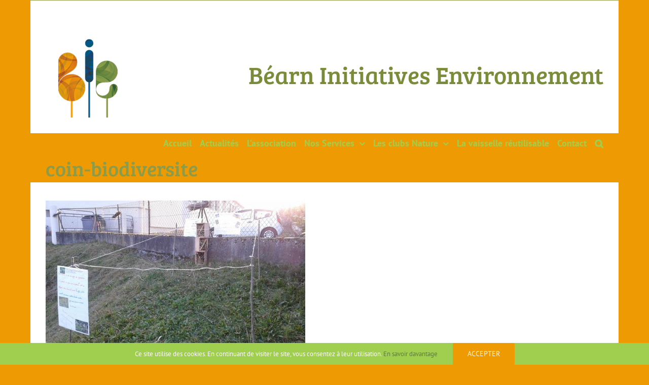

--- FILE ---
content_type: text/html; charset=UTF-8
request_url: https://www.bie.fr/pour-les-scolaires/567-2/coin-biodiversite/
body_size: 11110
content:
<!DOCTYPE html>
<html class="avada-html-layout-boxed avada-html-header-position-top" lang="fr-FR" prefix="og: http://ogp.me/ns# fb: http://ogp.me/ns/fb#">
<head>
	<meta http-equiv="X-UA-Compatible" content="IE=edge" />
	<meta http-equiv="Content-Type" content="text/html; charset=utf-8"/>
	<meta name="viewport" content="width=device-width, initial-scale=1" />
	<title>coin-biodiversite &#8211; Béarn Initiatives Environnement</title>
<style id="awlb-live-editor">.fusion-builder-live .fusion-builder-live-toolbar .fusion-toolbar-nav > li.fusion-branding .fusion-builder-logo-wrapper .fusiona-avada-logo {background: url( http://www.bie.fr/wp-content/uploads/2019/02/Logo-BIE-Picto-seul-bords-perdus-120x120.png ) no-repeat center !important;
				background-size: contain !important;
				width: 30px;
				height: 30px;}.fusion-builder-live .fusion-builder-live-toolbar .fusion-toolbar-nav > li.fusion-branding .fusion-builder-logo-wrapper .fusiona-avada-logo:before {
					display: none;
				}</style><meta name='robots' content='max-image-preview:large' />
<link rel='dns-prefetch' href='//www.google.com' />
<link rel='dns-prefetch' href='//s.w.org' />
<link rel="alternate" type="application/rss+xml" title="Béarn Initiatives Environnement &raquo; Flux" href="https://www.bie.fr/feed/" />
<link rel="alternate" type="application/rss+xml" title="Béarn Initiatives Environnement &raquo; Flux des commentaires" href="https://www.bie.fr/comments/feed/" />
		
		
		
		
		
		
		<meta property="og:title" content="coin-biodiversite"/>
		<meta property="og:type" content="article"/>
		<meta property="og:url" content="https://www.bie.fr/pour-les-scolaires/567-2/coin-biodiversite/"/>
		<meta property="og:site_name" content="Béarn Initiatives Environnement"/>
		<meta property="og:description" content=""/>

									<meta property="og:image" content="https://www.bie.fr/wp-content/uploads/2019/02/Logo-BIE-Picto-seul-bords-perdus-170x170.png"/>
									<script type="text/javascript">
			window._wpemojiSettings = {"baseUrl":"https:\/\/s.w.org\/images\/core\/emoji\/13.1.0\/72x72\/","ext":".png","svgUrl":"https:\/\/s.w.org\/images\/core\/emoji\/13.1.0\/svg\/","svgExt":".svg","source":{"concatemoji":"https:\/\/www.bie.fr\/wp-includes\/js\/wp-emoji-release.min.js?ver=5.8.12"}};
			!function(e,a,t){var n,r,o,i=a.createElement("canvas"),p=i.getContext&&i.getContext("2d");function s(e,t){var a=String.fromCharCode;p.clearRect(0,0,i.width,i.height),p.fillText(a.apply(this,e),0,0);e=i.toDataURL();return p.clearRect(0,0,i.width,i.height),p.fillText(a.apply(this,t),0,0),e===i.toDataURL()}function c(e){var t=a.createElement("script");t.src=e,t.defer=t.type="text/javascript",a.getElementsByTagName("head")[0].appendChild(t)}for(o=Array("flag","emoji"),t.supports={everything:!0,everythingExceptFlag:!0},r=0;r<o.length;r++)t.supports[o[r]]=function(e){if(!p||!p.fillText)return!1;switch(p.textBaseline="top",p.font="600 32px Arial",e){case"flag":return s([127987,65039,8205,9895,65039],[127987,65039,8203,9895,65039])?!1:!s([55356,56826,55356,56819],[55356,56826,8203,55356,56819])&&!s([55356,57332,56128,56423,56128,56418,56128,56421,56128,56430,56128,56423,56128,56447],[55356,57332,8203,56128,56423,8203,56128,56418,8203,56128,56421,8203,56128,56430,8203,56128,56423,8203,56128,56447]);case"emoji":return!s([10084,65039,8205,55357,56613],[10084,65039,8203,55357,56613])}return!1}(o[r]),t.supports.everything=t.supports.everything&&t.supports[o[r]],"flag"!==o[r]&&(t.supports.everythingExceptFlag=t.supports.everythingExceptFlag&&t.supports[o[r]]);t.supports.everythingExceptFlag=t.supports.everythingExceptFlag&&!t.supports.flag,t.DOMReady=!1,t.readyCallback=function(){t.DOMReady=!0},t.supports.everything||(n=function(){t.readyCallback()},a.addEventListener?(a.addEventListener("DOMContentLoaded",n,!1),e.addEventListener("load",n,!1)):(e.attachEvent("onload",n),a.attachEvent("onreadystatechange",function(){"complete"===a.readyState&&t.readyCallback()})),(n=t.source||{}).concatemoji?c(n.concatemoji):n.wpemoji&&n.twemoji&&(c(n.twemoji),c(n.wpemoji)))}(window,document,window._wpemojiSettings);
		</script>
		<style type="text/css">
img.wp-smiley,
img.emoji {
	display: inline !important;
	border: none !important;
	box-shadow: none !important;
	height: 1em !important;
	width: 1em !important;
	margin: 0 .07em !important;
	vertical-align: -0.1em !important;
	background: none !important;
	padding: 0 !important;
}
</style>
	<link rel='stylesheet' id='fusion-dynamic-css-css'  href='https://www.bie.fr/wp-content/uploads/fusion-styles/9cc2bf20b999bd951da7d706633b2e8b.min.css?ver=3.6' type='text/css' media='all' />
<!--n2css--><!--n2js--><script type='text/javascript' src='https://www.bie.fr/wp-includes/js/jquery/jquery.min.js?ver=3.6.0' id='jquery-core-js'></script>
<script type='text/javascript' src='https://www.bie.fr/wp-includes/js/jquery/jquery-migrate.min.js?ver=3.3.2' id='jquery-migrate-js'></script>
<link rel="https://api.w.org/" href="https://www.bie.fr/wp-json/" /><link rel="alternate" type="application/json" href="https://www.bie.fr/wp-json/wp/v2/media/645" /><link rel="EditURI" type="application/rsd+xml" title="RSD" href="https://www.bie.fr/xmlrpc.php?rsd" />
<link rel="wlwmanifest" type="application/wlwmanifest+xml" href="https://www.bie.fr/wp-includes/wlwmanifest.xml" /> 
<meta name="generator" content="WordPress 5.8.12" />
<link rel='shortlink' href='https://www.bie.fr/?p=645' />
<link rel="alternate" type="application/json+oembed" href="https://www.bie.fr/wp-json/oembed/1.0/embed?url=https%3A%2F%2Fwww.bie.fr%2Fpour-les-scolaires%2F567-2%2Fcoin-biodiversite%2F" />
<link rel="alternate" type="text/xml+oembed" href="https://www.bie.fr/wp-json/oembed/1.0/embed?url=https%3A%2F%2Fwww.bie.fr%2Fpour-les-scolaires%2F567-2%2Fcoin-biodiversite%2F&#038;format=xml" />
<style type="text/css" id="css-fb-visibility">@media screen and (max-width: 640px){.fusion-no-small-visibility{display:none !important;}body:not(.fusion-builder-ui-wireframe) .sm-text-align-center{text-align:center !important;}body:not(.fusion-builder-ui-wireframe) .sm-text-align-left{text-align:left !important;}body:not(.fusion-builder-ui-wireframe) .sm-text-align-right{text-align:right !important;}body:not(.fusion-builder-ui-wireframe) .sm-flex-align-center{justify-content:center !important;}body:not(.fusion-builder-ui-wireframe) .sm-flex-align-flex-start{justify-content:flex-start !important;}body:not(.fusion-builder-ui-wireframe) .sm-flex-align-flex-end{justify-content:flex-end !important;}body:not(.fusion-builder-ui-wireframe) .sm-mx-auto{margin-left:auto !important;margin-right:auto !important;}body:not(.fusion-builder-ui-wireframe) .sm-ml-auto{margin-left:auto !important;}body:not(.fusion-builder-ui-wireframe) .sm-mr-auto{margin-right:auto !important;}body:not(.fusion-builder-ui-wireframe) .fusion-absolute-position-small{position:absolute;top:auto;width:100%;}}@media screen and (min-width: 641px) and (max-width: 1024px){.fusion-no-medium-visibility{display:none !important;}body:not(.fusion-builder-ui-wireframe) .md-text-align-center{text-align:center !important;}body:not(.fusion-builder-ui-wireframe) .md-text-align-left{text-align:left !important;}body:not(.fusion-builder-ui-wireframe) .md-text-align-right{text-align:right !important;}body:not(.fusion-builder-ui-wireframe) .md-flex-align-center{justify-content:center !important;}body:not(.fusion-builder-ui-wireframe) .md-flex-align-flex-start{justify-content:flex-start !important;}body:not(.fusion-builder-ui-wireframe) .md-flex-align-flex-end{justify-content:flex-end !important;}body:not(.fusion-builder-ui-wireframe) .md-mx-auto{margin-left:auto !important;margin-right:auto !important;}body:not(.fusion-builder-ui-wireframe) .md-ml-auto{margin-left:auto !important;}body:not(.fusion-builder-ui-wireframe) .md-mr-auto{margin-right:auto !important;}body:not(.fusion-builder-ui-wireframe) .fusion-absolute-position-medium{position:absolute;top:auto;width:100%;}}@media screen and (min-width: 1025px){.fusion-no-large-visibility{display:none !important;}body:not(.fusion-builder-ui-wireframe) .lg-text-align-center{text-align:center !important;}body:not(.fusion-builder-ui-wireframe) .lg-text-align-left{text-align:left !important;}body:not(.fusion-builder-ui-wireframe) .lg-text-align-right{text-align:right !important;}body:not(.fusion-builder-ui-wireframe) .lg-flex-align-center{justify-content:center !important;}body:not(.fusion-builder-ui-wireframe) .lg-flex-align-flex-start{justify-content:flex-start !important;}body:not(.fusion-builder-ui-wireframe) .lg-flex-align-flex-end{justify-content:flex-end !important;}body:not(.fusion-builder-ui-wireframe) .lg-mx-auto{margin-left:auto !important;margin-right:auto !important;}body:not(.fusion-builder-ui-wireframe) .lg-ml-auto{margin-left:auto !important;}body:not(.fusion-builder-ui-wireframe) .lg-mr-auto{margin-right:auto !important;}body:not(.fusion-builder-ui-wireframe) .fusion-absolute-position-large{position:absolute;top:auto;width:100%;}}</style><style type="text/css" id="fusion-branding-style">#wpadminbar .avada-menu > .ab-item:before,#wpadminbar > #wp-toolbar #wp-admin-bar-fb-edit > .ab-item:before {background: url( http://www.bie.fr/wp-content/uploads/2019/02/Logo-BIE-icone-blanc-20x20.png ) no-repeat center !important;background-size: auto !important;content: "" !important;
						padding: 2px 0;
						width: 20px;
						height: 20px;
						background-size: contain !important;}</style><style type="text/css">.recentcomments a{display:inline !important;padding:0 !important;margin:0 !important;}</style><style type="text/css" id="custom-background-css">
body.custom-background { background-color: #ee9a04; }
</style>
			<script type="text/javascript">
			var doc = document.documentElement;
			doc.setAttribute( 'data-useragent', navigator.userAgent );
		</script>
		
	</head>

<body class="attachment attachment-template-default attachmentid-645 attachment-jpeg custom-background fusion-image-hovers fusion-pagination-sizing fusion-button_type-flat fusion-button_span-no fusion-button_gradient-linear avada-image-rollover-circle-yes avada-image-rollover-no fusion-body ltr fusion-sticky-header no-tablet-sticky-header no-mobile-sticky-header no-mobile-slidingbar fusion-disable-outline fusion-sub-menu-fade mobile-logo-pos-center layout-boxed-mode avada-has-boxed-modal-shadow-none layout-scroll-offset-full avada-has-zero-margin-offset-top fusion-top-header menu-text-align-right mobile-menu-design-modern fusion-show-pagination-text fusion-header-layout-v4 avada-responsive avada-footer-fx-none avada-menu-highlight-style-bar fusion-search-form-classic fusion-main-menu-search-overlay fusion-avatar-square avada-sticky-shrinkage avada-dropdown-styles avada-blog-layout-large avada-blog-archive-layout-large avada-header-shadow-no avada-menu-icon-position-left avada-has-mobile-menu-search avada-has-main-nav-search-icon avada-has-breadcrumb-mobile-hidden avada-has-titlebar-content_only avada-header-border-color-full-transparent avada-has-pagination-padding avada-flyout-menu-direction-fade avada-ec-views-v1" >
		<a class="skip-link screen-reader-text" href="#content">Passer au contenu</a>

	<div id="boxed-wrapper">
		<div class="fusion-sides-frame"></div>
		<div id="wrapper" class="fusion-wrapper">
			<div id="home" style="position:relative;top:-1px;"></div>
			
				
			<header class="fusion-header-wrapper">
				<div class="fusion-header-v4 fusion-logo-alignment fusion-logo-center fusion-sticky-menu-1 fusion-sticky-logo- fusion-mobile-logo-1 fusion-sticky-menu-only fusion-header-menu-align-right fusion-mobile-menu-design-modern">
					
<div class="fusion-secondary-header">
	<div class="fusion-row">
							<div class="fusion-alignright">
				<nav class="fusion-secondary-menu" role="navigation" aria-label="Menu secondaire"></nav>			</div>
			</div>
</div>
<div class="fusion-header-sticky-height"></div>
<div class="fusion-sticky-header-wrapper"> <!-- start fusion sticky header wrapper -->
	<div class="fusion-header">
		<div class="fusion-row">
							<div class="fusion-logo" data-margin-top="31px" data-margin-bottom="0px" data-margin-left="0px" data-margin-right="0px">
			<a class="fusion-logo-link"  href="https://www.bie.fr/" >

						<!-- standard logo -->
			<img src="https://www.bie.fr/wp-content/uploads/2019/02/Logo-BIE-Picto-seul-bords-perdus-170x170.png" srcset="https://www.bie.fr/wp-content/uploads/2019/02/Logo-BIE-Picto-seul-bords-perdus-170x170.png 1x, https://www.bie.fr/wp-content/uploads/2019/02/Logo-BIE-Picto-seul-bords-perdus-340x340.png 2x" width="170" height="170" style="max-height:170px;height:auto;" alt="Béarn Initiatives Environnement Logo" data-retina_logo_url="https://www.bie.fr/wp-content/uploads/2019/02/Logo-BIE-Picto-seul-bords-perdus-340x340.png" class="fusion-standard-logo" />

											<!-- mobile logo -->
				<img src="https://www.bie.fr/wp-content/uploads/2019/02/Logo-BIE-Horizontal-2-lignes.png" srcset="https://www.bie.fr/wp-content/uploads/2019/02/Logo-BIE-Horizontal-2-lignes.png 1x" width="624" height="170" alt="Béarn Initiatives Environnement Logo" data-retina_logo_url="" class="fusion-mobile-logo" />
			
					</a>
		
<div class="fusion-header-content-3-wrapper">
			<h3 class="fusion-header-tagline">
			Béarn Initiatives Environnement 		</h3>
	</div>
</div>
								<div class="fusion-mobile-menu-icons">
							<a href="#" class="fusion-icon awb-icon-bars" aria-label="Afficher/masquer le menu mobile" aria-expanded="false"></a>
		
					<a href="#" class="fusion-icon awb-icon-search" aria-label="Activer/désactiver la recherche mobile"></a>
		
		
			</div>
			
					</div>
	</div>
	<div class="fusion-secondary-main-menu">
		<div class="fusion-row">
			<nav class="fusion-main-menu" aria-label="Menu principal"><div class="fusion-overlay-search">		<form role="search" class="searchform fusion-search-form  fusion-search-form-classic" method="get" action="https://www.bie.fr/">
			<div class="fusion-search-form-content">

				
				<div class="fusion-search-field search-field">
					<label><span class="screen-reader-text">Rechercher:</span>
													<input type="search" value="" name="s" class="s" placeholder="Rechercher..." required aria-required="true" aria-label="Rechercher..."/>
											</label>
				</div>
				<div class="fusion-search-button search-button">
					<input type="submit" class="fusion-search-submit searchsubmit" aria-label="Recherche" value="&#xf002;" />
									</div>

				
			</div>


			
		</form>
		<div class="fusion-search-spacer"></div><a href="#" role="button" aria-label="Fermer la recherche" class="fusion-close-search"></a></div><ul id="menu-menu-principal-haut" class="fusion-menu"><li  id="menu-item-23"  class="menu-item menu-item-type-custom menu-item-object-custom menu-item-23"  data-item-id="23"><a  href="/" class="fusion-bar-highlight"><span class="menu-text">Accueil</span></a></li><li  id="menu-item-828"  class="menu-item menu-item-type-post_type menu-item-object-page menu-item-828"  data-item-id="828"><a  href="https://www.bie.fr/blog/" class="fusion-bar-highlight"><span class="menu-text">Actualités</span></a></li><li  id="menu-item-724"  class="menu-item menu-item-type-post_type menu-item-object-page menu-item-724"  data-item-id="724"><a  href="https://www.bie.fr/bie/" class="fusion-bar-highlight"><span class="menu-text">L’association</span></a></li><li  id="menu-item-1839"  class="menu-item menu-item-type-post_type menu-item-object-page menu-item-has-children menu-item-1839 fusion-dropdown-menu"  data-item-id="1839"><a  href="https://www.bie.fr/les-services/" class="fusion-bar-highlight"><span class="menu-text">Nos Services</span> <span class="fusion-caret"><i class="fusion-dropdown-indicator" aria-hidden="true"></i></span></a><ul class="sub-menu"><li  id="menu-item-688"  class="menu-item menu-item-type-post_type menu-item-object-page menu-item-688 fusion-dropdown-submenu" ><a  href="https://www.bie.fr/les-services/outils-pedagogiques/" class="fusion-bar-highlight"><span>Outils pédagogiques</span></a></li><li  id="menu-item-1615"  class="menu-item menu-item-type-post_type menu-item-object-page menu-item-1615 fusion-dropdown-submenu" ><a  href="https://www.bie.fr/les-services/les-expositions/" class="fusion-bar-highlight"><span>Les expositions</span></a></li><li  id="menu-item-17"  class="menu-item menu-item-type-post_type menu-item-object-page menu-item-has-children menu-item-17 fusion-dropdown-submenu" ><a  href="https://www.bie.fr/les-sentiers-dinterpretation/" class="fusion-bar-highlight"><span>Les sentiers</span></a><ul class="sub-menu"><li  id="menu-item-113"  class="menu-item menu-item-type-post_type menu-item-object-page menu-item-113" ><a  href="https://www.bie.fr/les-sentiers-dinterpretation/le-braca/" class="fusion-bar-highlight"><span>Le Braca</span></a></li><li  id="menu-item-22"  class="menu-item menu-item-type-post_type menu-item-object-page menu-item-has-children menu-item-22" ><a  href="https://www.bie.fr/les-sentiers-dinterpretation/le-parc-pomme/" class="fusion-bar-highlight"><span>Le Parc Pommé</span></a><ul class="sub-menu"><li  id="menu-item-51"  class="menu-item menu-item-type-post_type menu-item-object-page menu-item-51" ><a  href="https://www.bie.fr/les-sentiers-dinterpretation/le-parc-pomme/1-vers-un-refuge-de-biodiversite/" class="fusion-bar-highlight"><span>1 – Vers un refuge de biodiversité</span></a></li><li  id="menu-item-52"  class="menu-item menu-item-type-post_type menu-item-object-page menu-item-52" ><a  href="https://www.bie.fr/les-sentiers-dinterpretation/le-parc-pomme/2-tous-biodivacteurs/" class="fusion-bar-highlight"><span>2 – Tous Biodiv’acteurs</span></a></li><li  id="menu-item-53"  class="menu-item menu-item-type-post_type menu-item-object-page menu-item-53" ><a  href="https://www.bie.fr/les-sentiers-dinterpretation/le-parc-pomme/3-quels-oiseaux-voir-ici/" class="fusion-bar-highlight"><span>3 – Quels oiseaux voir ici</span></a></li><li  id="menu-item-54"  class="menu-item menu-item-type-post_type menu-item-object-page menu-item-54" ><a  href="https://www.bie.fr/les-sentiers-dinterpretation/le-parc-pomme/4-a-chacun-son-bec/" class="fusion-bar-highlight"><span>4 – A chacun son bec</span></a></li><li  id="menu-item-55"  class="menu-item menu-item-type-post_type menu-item-object-page menu-item-55" ><a  href="https://www.bie.fr/les-sentiers-dinterpretation/le-parc-pomme/5-les-allies-du-jardinier/" class="fusion-bar-highlight"><span>5 – Les alliés du jardinier</span></a></li><li  id="menu-item-56"  class="menu-item menu-item-type-post_type menu-item-object-page menu-item-56" ><a  href="https://www.bie.fr/les-sentiers-dinterpretation/le-parc-pomme/6-un-coup-de-pouce-pour-la-biodiversite/" class="fusion-bar-highlight"><span>6 – Un coup de pouce pour la biodiversité</span></a></li></ul></li><li  id="menu-item-759"  class="menu-item menu-item-type-post_type menu-item-object-page menu-item-759" ><a  href="https://www.bie.fr/les-sentiers-dinterpretation/le-sentier-bias/" class="fusion-bar-highlight"><span>Le sentier Bias</span></a></li></ul></li><li  id="menu-item-495"  class="menu-item menu-item-type-post_type menu-item-object-page menu-item-495 fusion-dropdown-submenu" ><a  href="https://www.bie.fr/les-services/interventions/" class="fusion-bar-highlight"><span>Les interventions auprès des différents publics</span></a></li><li  id="menu-item-574"  class="menu-item menu-item-type-post_type menu-item-object-page menu-item-has-children menu-item-574 fusion-dropdown-submenu" ><a  href="https://www.bie.fr/pour-les-scolaires/" class="fusion-bar-highlight"><span>Interventions</span></a><ul class="sub-menu"><li  id="menu-item-585"  class="menu-item menu-item-type-post_type menu-item-object-page menu-item-585" ><a  href="https://www.bie.fr/pour-les-scolaires/" class="fusion-bar-highlight"><span>Présentation</span></a></li><li  id="menu-item-576"  class="menu-item menu-item-type-post_type menu-item-object-page menu-item-576" ><a  href="https://www.bie.fr/pour-les-scolaires/567-2/" class="fusion-bar-highlight"><span>Approches pédagogiques</span></a></li><li  id="menu-item-589"  class="menu-item menu-item-type-post_type menu-item-object-page menu-item-589" ><a  href="https://www.bie.fr/pour-les-scolaires/dispositifs-pedagogiques/" class="fusion-bar-highlight"><span>Dispositifs</span></a></li><li  id="menu-item-575"  class="menu-item menu-item-type-post_type menu-item-object-page menu-item-575" ><a  href="https://www.bie.fr/pour-les-scolaires/classes-decouvertes-et-sejours/" class="fusion-bar-highlight"><span>Classes découvertes et séjours</span></a></li></ul></li></ul></li><li  id="menu-item-306"  class="menu-item menu-item-type-post_type menu-item-object-page menu-item-has-children menu-item-306 fusion-dropdown-menu"  data-item-id="306"><a  href="https://www.bie.fr/les-clubs-nature/" class="fusion-bar-highlight"><span class="menu-text">Les clubs Nature</span> <span class="fusion-caret"><i class="fusion-dropdown-indicator" aria-hidden="true"></i></span></a><ul class="sub-menu"><li  id="menu-item-309"  class="menu-item menu-item-type-post_type menu-item-object-page menu-item-309 fusion-dropdown-submenu" ><a  href="https://www.bie.fr/les-clubs-nature/le-club-nature-du-mercredi/" class="fusion-bar-highlight"><span>Le club Nature du Mercredi</span></a></li><li  id="menu-item-307"  class="menu-item menu-item-type-post_type menu-item-object-page menu-item-307 fusion-dropdown-submenu" ><a  href="https://www.bie.fr/les-clubs-nature/le-club-nature-ete/" class="fusion-bar-highlight"><span>Le Club Nature Vacances</span></a></li><li  id="menu-item-308"  class="menu-item menu-item-type-post_type menu-item-object-page menu-item-308 fusion-dropdown-submenu" ><a  href="https://www.bie.fr/les-clubs-nature/les-sejours-du-club-nature/" class="fusion-bar-highlight"><span>Les séjours du Club Nature</span></a></li><li  id="menu-item-310"  class="menu-item menu-item-type-post_type menu-item-object-page menu-item-310 fusion-dropdown-submenu" ><a  href="https://www.bie.fr/les-clubs-nature/les-clubs-nature-adultes/" class="fusion-bar-highlight"><span>Le club Nature Adultes</span></a></li></ul></li><li  id="menu-item-331"  class="menu-item menu-item-type-post_type menu-item-object-page menu-item-331"  data-item-id="331"><a  href="https://www.bie.fr/les-services/la-vaisselle-reutilisable/" class="fusion-bar-highlight"><span class="menu-text">La vaisselle réutilisable</span></a></li><li  id="menu-item-30"  class="menu-item menu-item-type-post_type menu-item-object-page menu-item-30"  data-item-id="30"><a  href="https://www.bie.fr/contact/" class="fusion-bar-highlight"><span class="menu-text">Contact</span></a></li><li class="fusion-custom-menu-item fusion-main-menu-search fusion-search-overlay"><a class="fusion-main-menu-icon fusion-bar-highlight" href="#" aria-label="Recherche" data-title="Recherche" title="Recherche" role="button" aria-expanded="false"></a></li></ul></nav><nav class="fusion-main-menu fusion-sticky-menu" aria-label="Menu principal Sticky"><div class="fusion-overlay-search">		<form role="search" class="searchform fusion-search-form  fusion-search-form-classic" method="get" action="https://www.bie.fr/">
			<div class="fusion-search-form-content">

				
				<div class="fusion-search-field search-field">
					<label><span class="screen-reader-text">Rechercher:</span>
													<input type="search" value="" name="s" class="s" placeholder="Rechercher..." required aria-required="true" aria-label="Rechercher..."/>
											</label>
				</div>
				<div class="fusion-search-button search-button">
					<input type="submit" class="fusion-search-submit searchsubmit" aria-label="Recherche" value="&#xf002;" />
									</div>

				
			</div>


			
		</form>
		<div class="fusion-search-spacer"></div><a href="#" role="button" aria-label="Fermer la recherche" class="fusion-close-search"></a></div><ul id="menu-menu-principal-haut-1" class="fusion-menu"><li   class="menu-item menu-item-type-custom menu-item-object-custom menu-item-23"  data-item-id="23"><a  href="/" class="fusion-bar-highlight"><span class="menu-text">Accueil</span></a></li><li   class="menu-item menu-item-type-post_type menu-item-object-page menu-item-828"  data-item-id="828"><a  href="https://www.bie.fr/blog/" class="fusion-bar-highlight"><span class="menu-text">Actualités</span></a></li><li   class="menu-item menu-item-type-post_type menu-item-object-page menu-item-724"  data-item-id="724"><a  href="https://www.bie.fr/bie/" class="fusion-bar-highlight"><span class="menu-text">L’association</span></a></li><li   class="menu-item menu-item-type-post_type menu-item-object-page menu-item-has-children menu-item-1839 fusion-dropdown-menu"  data-item-id="1839"><a  href="https://www.bie.fr/les-services/" class="fusion-bar-highlight"><span class="menu-text">Nos Services</span> <span class="fusion-caret"><i class="fusion-dropdown-indicator" aria-hidden="true"></i></span></a><ul class="sub-menu"><li   class="menu-item menu-item-type-post_type menu-item-object-page menu-item-688 fusion-dropdown-submenu" ><a  href="https://www.bie.fr/les-services/outils-pedagogiques/" class="fusion-bar-highlight"><span>Outils pédagogiques</span></a></li><li   class="menu-item menu-item-type-post_type menu-item-object-page menu-item-1615 fusion-dropdown-submenu" ><a  href="https://www.bie.fr/les-services/les-expositions/" class="fusion-bar-highlight"><span>Les expositions</span></a></li><li   class="menu-item menu-item-type-post_type menu-item-object-page menu-item-has-children menu-item-17 fusion-dropdown-submenu" ><a  href="https://www.bie.fr/les-sentiers-dinterpretation/" class="fusion-bar-highlight"><span>Les sentiers</span></a><ul class="sub-menu"><li   class="menu-item menu-item-type-post_type menu-item-object-page menu-item-113" ><a  href="https://www.bie.fr/les-sentiers-dinterpretation/le-braca/" class="fusion-bar-highlight"><span>Le Braca</span></a></li><li   class="menu-item menu-item-type-post_type menu-item-object-page menu-item-has-children menu-item-22" ><a  href="https://www.bie.fr/les-sentiers-dinterpretation/le-parc-pomme/" class="fusion-bar-highlight"><span>Le Parc Pommé</span></a><ul class="sub-menu"><li   class="menu-item menu-item-type-post_type menu-item-object-page menu-item-51" ><a  href="https://www.bie.fr/les-sentiers-dinterpretation/le-parc-pomme/1-vers-un-refuge-de-biodiversite/" class="fusion-bar-highlight"><span>1 – Vers un refuge de biodiversité</span></a></li><li   class="menu-item menu-item-type-post_type menu-item-object-page menu-item-52" ><a  href="https://www.bie.fr/les-sentiers-dinterpretation/le-parc-pomme/2-tous-biodivacteurs/" class="fusion-bar-highlight"><span>2 – Tous Biodiv’acteurs</span></a></li><li   class="menu-item menu-item-type-post_type menu-item-object-page menu-item-53" ><a  href="https://www.bie.fr/les-sentiers-dinterpretation/le-parc-pomme/3-quels-oiseaux-voir-ici/" class="fusion-bar-highlight"><span>3 – Quels oiseaux voir ici</span></a></li><li   class="menu-item menu-item-type-post_type menu-item-object-page menu-item-54" ><a  href="https://www.bie.fr/les-sentiers-dinterpretation/le-parc-pomme/4-a-chacun-son-bec/" class="fusion-bar-highlight"><span>4 – A chacun son bec</span></a></li><li   class="menu-item menu-item-type-post_type menu-item-object-page menu-item-55" ><a  href="https://www.bie.fr/les-sentiers-dinterpretation/le-parc-pomme/5-les-allies-du-jardinier/" class="fusion-bar-highlight"><span>5 – Les alliés du jardinier</span></a></li><li   class="menu-item menu-item-type-post_type menu-item-object-page menu-item-56" ><a  href="https://www.bie.fr/les-sentiers-dinterpretation/le-parc-pomme/6-un-coup-de-pouce-pour-la-biodiversite/" class="fusion-bar-highlight"><span>6 – Un coup de pouce pour la biodiversité</span></a></li></ul></li><li   class="menu-item menu-item-type-post_type menu-item-object-page menu-item-759" ><a  href="https://www.bie.fr/les-sentiers-dinterpretation/le-sentier-bias/" class="fusion-bar-highlight"><span>Le sentier Bias</span></a></li></ul></li><li   class="menu-item menu-item-type-post_type menu-item-object-page menu-item-495 fusion-dropdown-submenu" ><a  href="https://www.bie.fr/les-services/interventions/" class="fusion-bar-highlight"><span>Les interventions auprès des différents publics</span></a></li><li   class="menu-item menu-item-type-post_type menu-item-object-page menu-item-has-children menu-item-574 fusion-dropdown-submenu" ><a  href="https://www.bie.fr/pour-les-scolaires/" class="fusion-bar-highlight"><span>Interventions</span></a><ul class="sub-menu"><li   class="menu-item menu-item-type-post_type menu-item-object-page menu-item-585" ><a  href="https://www.bie.fr/pour-les-scolaires/" class="fusion-bar-highlight"><span>Présentation</span></a></li><li   class="menu-item menu-item-type-post_type menu-item-object-page menu-item-576" ><a  href="https://www.bie.fr/pour-les-scolaires/567-2/" class="fusion-bar-highlight"><span>Approches pédagogiques</span></a></li><li   class="menu-item menu-item-type-post_type menu-item-object-page menu-item-589" ><a  href="https://www.bie.fr/pour-les-scolaires/dispositifs-pedagogiques/" class="fusion-bar-highlight"><span>Dispositifs</span></a></li><li   class="menu-item menu-item-type-post_type menu-item-object-page menu-item-575" ><a  href="https://www.bie.fr/pour-les-scolaires/classes-decouvertes-et-sejours/" class="fusion-bar-highlight"><span>Classes découvertes et séjours</span></a></li></ul></li></ul></li><li   class="menu-item menu-item-type-post_type menu-item-object-page menu-item-has-children menu-item-306 fusion-dropdown-menu"  data-item-id="306"><a  href="https://www.bie.fr/les-clubs-nature/" class="fusion-bar-highlight"><span class="menu-text">Les clubs Nature</span> <span class="fusion-caret"><i class="fusion-dropdown-indicator" aria-hidden="true"></i></span></a><ul class="sub-menu"><li   class="menu-item menu-item-type-post_type menu-item-object-page menu-item-309 fusion-dropdown-submenu" ><a  href="https://www.bie.fr/les-clubs-nature/le-club-nature-du-mercredi/" class="fusion-bar-highlight"><span>Le club Nature du Mercredi</span></a></li><li   class="menu-item menu-item-type-post_type menu-item-object-page menu-item-307 fusion-dropdown-submenu" ><a  href="https://www.bie.fr/les-clubs-nature/le-club-nature-ete/" class="fusion-bar-highlight"><span>Le Club Nature Vacances</span></a></li><li   class="menu-item menu-item-type-post_type menu-item-object-page menu-item-308 fusion-dropdown-submenu" ><a  href="https://www.bie.fr/les-clubs-nature/les-sejours-du-club-nature/" class="fusion-bar-highlight"><span>Les séjours du Club Nature</span></a></li><li   class="menu-item menu-item-type-post_type menu-item-object-page menu-item-310 fusion-dropdown-submenu" ><a  href="https://www.bie.fr/les-clubs-nature/les-clubs-nature-adultes/" class="fusion-bar-highlight"><span>Le club Nature Adultes</span></a></li></ul></li><li   class="menu-item menu-item-type-post_type menu-item-object-page menu-item-331"  data-item-id="331"><a  href="https://www.bie.fr/les-services/la-vaisselle-reutilisable/" class="fusion-bar-highlight"><span class="menu-text">La vaisselle réutilisable</span></a></li><li   class="menu-item menu-item-type-post_type menu-item-object-page menu-item-30"  data-item-id="30"><a  href="https://www.bie.fr/contact/" class="fusion-bar-highlight"><span class="menu-text">Contact</span></a></li><li class="fusion-custom-menu-item fusion-main-menu-search fusion-search-overlay"><a class="fusion-main-menu-icon fusion-bar-highlight" href="#" aria-label="Recherche" data-title="Recherche" title="Recherche" role="button" aria-expanded="false"></a></li></ul></nav>
<nav class="fusion-mobile-nav-holder fusion-mobile-menu-text-align-center fusion-mobile-menu-indicator-hide" aria-label="Menu principal mobile"></nav>

	<nav class="fusion-mobile-nav-holder fusion-mobile-menu-text-align-center fusion-mobile-menu-indicator-hide fusion-mobile-sticky-nav-holder" aria-label="Menu principal mobile Sticky"></nav>
			
<div class="fusion-clearfix"></div>
<div class="fusion-mobile-menu-search">
			<form role="search" class="searchform fusion-search-form  fusion-search-form-classic" method="get" action="https://www.bie.fr/">
			<div class="fusion-search-form-content">

				
				<div class="fusion-search-field search-field">
					<label><span class="screen-reader-text">Rechercher:</span>
													<input type="search" value="" name="s" class="s" placeholder="Rechercher..." required aria-required="true" aria-label="Rechercher..."/>
											</label>
				</div>
				<div class="fusion-search-button search-button">
					<input type="submit" class="fusion-search-submit searchsubmit" aria-label="Recherche" value="&#xf002;" />
									</div>

				
			</div>


			
		</form>
		</div>
		</div>
	</div>
</div> <!-- end fusion sticky header wrapper -->
				</div>
				<div class="fusion-clearfix"></div>
			</header>
							
						<div id="sliders-container" class="fusion-slider-visibility">
					</div>
				
				
			
			<div class="avada-page-titlebar-wrapper" role="banner">
	<div class="fusion-page-title-bar fusion-page-title-bar-breadcrumbs fusion-page-title-bar-left">
		<div class="fusion-page-title-row">
			<div class="fusion-page-title-wrapper">
				<div class="fusion-page-title-captions">

																							<h1 class="entry-title">coin-biodiversite</h1>

											
					
				</div>

													
			</div>
		</div>
	</div>
</div>

						<main id="main" class="clearfix ">
				<div class="fusion-row" style="">
<section id="content" style="width: 100%;">
					<div id="post-645" class="post-645 attachment type-attachment status-inherit hentry">
			<span class="entry-title rich-snippet-hidden">coin-biodiversite</span><span class="vcard rich-snippet-hidden"><span class="fn"><a href="https://www.bie.fr/author/webmasterbie/" title="Articles par webmasterbie" rel="author">webmasterbie</a></span></span><span class="updated rich-snippet-hidden">2017-03-30T16:31:02+02:00</span>
									
			<div class="post-content">
				<p class="attachment"><a data-rel="iLightbox[postimages]" data-title="" data-caption="" href='https://www.bie.fr/wp-content/uploads/2017/02/coin-biodiversite.jpg'><img width="512" height="288" src="https://www.bie.fr/wp-content/uploads/2017/02/coin-biodiversite-512x288.jpg" class="attachment-medium size-medium" alt="" srcset="https://www.bie.fr/wp-content/uploads/2017/02/coin-biodiversite-200x113.jpg 200w, https://www.bie.fr/wp-content/uploads/2017/02/coin-biodiversite-400x225.jpg 400w, https://www.bie.fr/wp-content/uploads/2017/02/coin-biodiversite-512x288.jpg 512w, https://www.bie.fr/wp-content/uploads/2017/02/coin-biodiversite-600x338.jpg 600w, https://www.bie.fr/wp-content/uploads/2017/02/coin-biodiversite-768x432.jpg 768w, https://www.bie.fr/wp-content/uploads/2017/02/coin-biodiversite-800x450.jpg 800w, https://www.bie.fr/wp-content/uploads/2017/02/coin-biodiversite.jpg 1000w" sizes="(max-width: 512px) 100vw, 512px" /></a></p>
							</div>
																													</div>
	</section>
						
					</div>  <!-- fusion-row -->
				</main>  <!-- #main -->
				
				
								
					
		<div class="fusion-footer">
					
	<footer class="fusion-footer-widget-area fusion-widget-area">
		<div class="fusion-row">
			<div class="fusion-columns fusion-columns-3 fusion-widget-area">
				
																									<div class="fusion-column col-lg-4 col-md-4 col-sm-4">
							<section id="nav_menu-7" class="fusion-footer-widget-column widget widget_nav_menu"><h4 class="widget-title">Béarn Initiatives environnement</h4><div class="menu-menu-bie-container"><ul id="menu-menu-bie" class="menu"><li id="menu-item-949" class="menu-item menu-item-type-post_type menu-item-object-page menu-item-949"><a href="https://www.bie.fr/les-services/interventions/">Les interventions auprès des différents publics</a></li>
<li id="menu-item-948" class="menu-item menu-item-type-post_type menu-item-object-page menu-item-948"><a href="https://www.bie.fr/les-services/outils-pedagogiques/">Outils pédagogiques</a></li>
<li id="menu-item-950" class="menu-item menu-item-type-post_type menu-item-object-page menu-item-950"><a href="https://www.bie.fr/les-services/la-vaisselle-reutilisable/">La vaisselle réutilisable</a></li>
</ul></div><div style="clear:both;"></div></section><section id="nav_menu-6" class="fusion-footer-widget-column widget widget_nav_menu"><h4 class="widget-title">Pour les scolaires</h4><div class="menu-menu-scolaires-container"><ul id="menu-menu-scolaires" class="menu"><li id="menu-item-555" class="menu-item menu-item-type-post_type menu-item-object-page menu-item-555"><a href="https://www.bie.fr/pour-les-scolaires/">Présentation</a></li>
<li id="menu-item-588" class="menu-item menu-item-type-post_type menu-item-object-page menu-item-588"><a href="https://www.bie.fr/pour-les-scolaires/567-2/">Approches pédagogiques</a></li>
<li id="menu-item-586" class="menu-item menu-item-type-post_type menu-item-object-page menu-item-586"><a href="https://www.bie.fr/pour-les-scolaires/dispositifs-pedagogiques/">Dispositifs</a></li>
<li id="menu-item-587" class="menu-item menu-item-type-post_type menu-item-object-page menu-item-587"><a href="https://www.bie.fr/pour-les-scolaires/classes-decouvertes-et-sejours/">Classes découvertes et séjours</a></li>
</ul></div><div style="clear:both;"></div></section>																					</div>
																										<div class="fusion-column col-lg-4 col-md-4 col-sm-4">
							<section id="nav_menu-5" class="fusion-footer-widget-column widget widget_nav_menu"><h4 class="widget-title">Les Clubs Nature</h4><div class="menu-menu-clubs-nature-container"><ul id="menu-menu-clubs-nature" class="menu"><li id="menu-item-593" class="menu-item menu-item-type-post_type menu-item-object-page menu-item-593"><a href="https://www.bie.fr/les-clubs-nature/le-club-nature-du-mercredi/">Le club Nature du Mercredi</a></li>
<li id="menu-item-591" class="menu-item menu-item-type-post_type menu-item-object-page menu-item-591"><a href="https://www.bie.fr/les-clubs-nature/le-club-nature-ete/">Le Club Nature Vacances</a></li>
<li id="menu-item-592" class="menu-item menu-item-type-post_type menu-item-object-page menu-item-592"><a href="https://www.bie.fr/les-clubs-nature/les-sejours-du-club-nature/">Les séjours du Club Nature</a></li>
<li id="menu-item-594" class="menu-item menu-item-type-post_type menu-item-object-page menu-item-594"><a href="https://www.bie.fr/les-clubs-nature/les-clubs-nature-adultes/">Le club Nature Adultes</a></li>
</ul></div><div style="clear:both;"></div></section><section id="nav_menu-8" class="fusion-footer-widget-column widget widget_nav_menu"><h4 class="widget-title">Les sentiers d&rsquo;interprétation</h4><div class="menu-menu-sentiers-container"><ul id="menu-menu-sentiers" class="menu"><li id="menu-item-954" class="menu-item menu-item-type-post_type menu-item-object-page menu-item-954"><a href="https://www.bie.fr/les-sentiers-dinterpretation/le-braca/">Le Braca</a></li>
<li id="menu-item-955" class="menu-item menu-item-type-post_type menu-item-object-page menu-item-955"><a href="https://www.bie.fr/les-sentiers-dinterpretation/le-parc-pomme/">Le Parc Pommé</a></li>
<li id="menu-item-956" class="menu-item menu-item-type-post_type menu-item-object-page menu-item-956"><a href="https://www.bie.fr/les-sentiers-dinterpretation/le-sentier-bias/">Le sentier Bias</a></li>
</ul></div><div style="clear:both;"></div></section>																					</div>
																										<div class="fusion-column fusion-column-last col-lg-4 col-md-4 col-sm-4">
							<section id="contact_info-widget-2" class="fusion-footer-widget-column widget contact_info"><h4 class="widget-title">Nos coordonnées</h4>
		<div class="contact-info-container">
							<p class="address">Place du Séminaire, 64400 Oloron-Sainte-Marie</p>
			
							<p class="phone">Phone: <a href="tel:05 59 39 10 13">05 59 39 10 13</a></p>
			
			
			
			
					</div>
		<div style="clear:both;"></div></section><section id="nav_menu-9" class="fusion-footer-widget-column widget widget_nav_menu"><div class="menu-menu-pratique-container"><ul id="menu-menu-pratique" class="menu"><li id="menu-item-957" class="menu-item menu-item-type-post_type menu-item-object-page menu-item-home menu-item-957"><a href="https://www.bie.fr/">Accueil</a></li>
<li id="menu-item-959" class="menu-item menu-item-type-post_type menu-item-object-page menu-item-959"><a href="https://www.bie.fr/blog/">Actualités</a></li>
<li id="menu-item-1841" class="menu-item menu-item-type-post_type menu-item-object-page menu-item-1841"><a href="https://www.bie.fr/bie/">L&rsquo;association</a></li>
<li id="menu-item-958" class="menu-item menu-item-type-post_type menu-item-object-page menu-item-958"><a href="https://www.bie.fr/acces/">Accès</a></li>
<li id="menu-item-960" class="menu-item menu-item-type-post_type menu-item-object-page menu-item-960"><a href="https://www.bie.fr/contact/">Contact</a></li>
</ul></div><div style="clear:both;"></div></section><section id="social_links-widget-2" class="fusion-footer-widget-column widget social_links">
		<div class="fusion-social-networks boxed-icons">

			<div class="fusion-social-networks-wrapper">
																												
						
																																			<a class="fusion-social-network-icon fusion-tooltip fusion-facebook awb-icon-facebook" href="https://www.facebook.com/BIEOloron/"  data-placement="top" data-title="Facebook" data-toggle="tooltip" data-original-title=""  title="Facebook" aria-label="Facebook" rel="noopener noreferrer" target="_self" style="border-radius:4px;padding:8px;font-size:16px;color:#ee9a02;background-color:#ffffff;border-color:#ffffff;"></a>
											
										
																																																
						
																																			<a class="fusion-social-network-icon fusion-tooltip fusion-mail awb-icon-mail" href="mailto:cont&#097;&#099;&#116;&#064;&#098;&#105;e&#046;f&#114;"  data-placement="top" data-title="Mail" data-toggle="tooltip" data-original-title=""  title="Mail" aria-label="Mail" rel="noopener noreferrer" target="_self" style="border-radius:4px;padding:8px;font-size:16px;color:#ee9a02;background-color:#ffffff;border-color:#ffffff;"></a>
											
										
				
			</div>
		</div>

		<div style="clear:both;"></div></section>																					</div>
																																				
				<div class="fusion-clearfix"></div>
			</div> <!-- fusion-columns -->
		</div> <!-- fusion-row -->
	</footer> <!-- fusion-footer-widget-area -->

	
	<footer id="footer" class="fusion-footer-copyright-area fusion-footer-copyright-center">
		<div class="fusion-row">
			<div class="fusion-copyright-content">

				<div class="fusion-copyright-notice">
		<div>
		<p><a href="/"><img src="http://www.bie.fr/wp-content/uploads/2019/02/Logo-BIE-Horizontal-2-lignes.png" align="center" /></a></p>
Copyright 2019 - Béarn Initiatives Environnement | <a href="http://www.bie.fr/mentions-legales/">Mentions Légales</a> | <a href="http://www.bie.fr/politique-de-confidentialite/">Politique de confidentialité</a><br />
<small>Conception Graphique : <a href="http://www.pierremm.com" target="_blank">Pierre-Emmanuel MICHEL</a></small>	</div>
</div>
<div class="fusion-social-links-footer">
	</div>

			</div> <!-- fusion-fusion-copyright-content -->
		</div> <!-- fusion-row -->
	</footer> <!-- #footer -->
		</div> <!-- fusion-footer -->

		
					<div class="fusion-sliding-bar-wrapper">
											</div>

												</div> <!-- wrapper -->
		</div> <!-- #boxed-wrapper -->
		<div class="fusion-top-frame"></div>
		<div class="fusion-bottom-frame"></div>
		<div class="fusion-boxed-shadow"></div>
		<a class="fusion-one-page-text-link fusion-page-load-link" tabindex="-1" href="#" aria-hidden="true">Page load link</a>

		<div class="avada-footer-scripts">
			<script type="text/javascript">var fusionNavIsCollapsed=function(e){var t;window.innerWidth<=e.getAttribute("data-breakpoint")?(e.classList.add("collapse-enabled"),e.classList.contains("expanded")||(e.setAttribute("aria-expanded","false"),window.dispatchEvent(new Event("fusion-mobile-menu-collapsed",{bubbles:!0,cancelable:!0})))):(null!==e.querySelector(".menu-item-has-children.expanded .fusion-open-nav-submenu-on-click")&&e.querySelector(".menu-item-has-children.expanded .fusion-open-nav-submenu-on-click").click(),e.classList.remove("collapse-enabled"),e.setAttribute("aria-expanded","true"),null!==e.querySelector(".fusion-custom-menu")&&e.querySelector(".fusion-custom-menu").removeAttribute("style")),e.classList.add("no-wrapper-transition"),clearTimeout(t),t=setTimeout(()=>{e.classList.remove("no-wrapper-transition")},400),e.classList.remove("loading")},fusionRunNavIsCollapsed=function(){var e,t=document.querySelectorAll(".fusion-menu-element-wrapper");for(e=0;e<t.length;e++)fusionNavIsCollapsed(t[e])};function avadaGetScrollBarWidth(){var e,t,n,s=document.createElement("p");return s.style.width="100%",s.style.height="200px",(e=document.createElement("div")).style.position="absolute",e.style.top="0px",e.style.left="0px",e.style.visibility="hidden",e.style.width="200px",e.style.height="150px",e.style.overflow="hidden",e.appendChild(s),document.body.appendChild(e),t=s.offsetWidth,e.style.overflow="scroll",t==(n=s.offsetWidth)&&(n=e.clientWidth),document.body.removeChild(e),jQuery("html").hasClass("awb-scroll")&&10<t-n?10:t-n}fusionRunNavIsCollapsed(),window.addEventListener("fusion-resize-horizontal",fusionRunNavIsCollapsed);</script><div class="fusion-privacy-bar fusion-privacy-bar-bottom">
	<div class="fusion-privacy-bar-main">
		<span>Ce site utilise des cookies. En continuant de visiter le site, vous consentez à leur utilisation. <a href="http://www.bie.fr/politique-de-confidentialite/">En savoir davantage</a>					</span>
		<a href="#" class="fusion-privacy-bar-acceptance fusion-button fusion-button-default fusion-button-default-size fusion-button-span-no" data-alt-text="Update Settings" data-orig-text="Accepter">
			Accepter		</a>
	</div>
	</div>
<script type='text/javascript' src='https://www.bie.fr/wp-includes/js/dist/vendor/regenerator-runtime.min.js?ver=0.13.7' id='regenerator-runtime-js'></script>
<script type='text/javascript' src='https://www.bie.fr/wp-includes/js/dist/vendor/wp-polyfill.min.js?ver=3.15.0' id='wp-polyfill-js'></script>
<script type='text/javascript' id='contact-form-7-js-extra'>
/* <![CDATA[ */
var wpcf7 = {"api":{"root":"https:\/\/www.bie.fr\/wp-json\/","namespace":"contact-form-7\/v1"},"cached":"1"};
/* ]]> */
</script>
<script type='text/javascript' src='https://www.bie.fr/wp-content/plugins/contact-form-7/includes/js/index.js?ver=5.5.6' id='contact-form-7-js'></script>
<script type='text/javascript' src='https://www.google.com/recaptcha/api.js?render=6Lfy658UAAAAAIIqbsTuuB90eks3PudFpwvMq15v&#038;ver=3.0' id='google-recaptcha-js'></script>
<script type='text/javascript' id='wpcf7-recaptcha-js-extra'>
/* <![CDATA[ */
var wpcf7_recaptcha = {"sitekey":"6Lfy658UAAAAAIIqbsTuuB90eks3PudFpwvMq15v","actions":{"homepage":"homepage","contactform":"contactform"}};
/* ]]> */
</script>
<script type='text/javascript' src='https://www.bie.fr/wp-content/plugins/contact-form-7/modules/recaptcha/index.js?ver=5.5.6' id='wpcf7-recaptcha-js'></script>
<script type='text/javascript' src='https://www.bie.fr/wp-includes/js/wp-embed.min.js?ver=5.8.12' id='wp-embed-js'></script>
<script type='text/javascript' src='https://www.bie.fr/wp-content/themes/Avada/includes/lib/assets/min/js/library/cssua.js?ver=2.1.28' id='cssua-js'></script>
<script type='text/javascript' id='fusion-animations-js-extra'>
/* <![CDATA[ */
var fusionAnimationsVars = {"status_css_animations":"desktop"};
/* ]]> */
</script>
<script type='text/javascript' src='https://www.bie.fr/wp-content/plugins/fusion-builder/assets/js/min/general/fusion-animations.js?ver=1' id='fusion-animations-js'></script>
<script type='text/javascript' src='https://www.bie.fr/wp-content/plugins/fusion-core/js/min/fusion-vertical-menu-widget.js?ver=5.6' id='avada-vertical-menu-widget-js'></script>
<script type='text/javascript' src='https://www.bie.fr/wp-content/themes/Avada/includes/lib/assets/min/js/library/modernizr.js?ver=3.3.1' id='modernizr-js'></script>
<script type='text/javascript' id='fusion-js-extra'>
/* <![CDATA[ */
var fusionJSVars = {"visibility_small":"640","visibility_medium":"1024"};
/* ]]> */
</script>
<script type='text/javascript' src='https://www.bie.fr/wp-content/themes/Avada/includes/lib/assets/min/js/general/fusion.js?ver=3.6' id='fusion-js'></script>
<script type='text/javascript' src='https://www.bie.fr/wp-content/themes/Avada/includes/lib/assets/min/js/library/bootstrap.transition.js?ver=3.3.6' id='bootstrap-transition-js'></script>
<script type='text/javascript' src='https://www.bie.fr/wp-content/themes/Avada/includes/lib/assets/min/js/library/bootstrap.tooltip.js?ver=3.3.5' id='bootstrap-tooltip-js'></script>
<script type='text/javascript' src='https://www.bie.fr/wp-content/themes/Avada/includes/lib/assets/min/js/library/jquery.easing.js?ver=1.3' id='jquery-easing-js'></script>
<script type='text/javascript' src='https://www.bie.fr/wp-content/themes/Avada/includes/lib/assets/min/js/library/jquery.fitvids.js?ver=1.1' id='jquery-fitvids-js'></script>
<script type='text/javascript' src='https://www.bie.fr/wp-content/themes/Avada/includes/lib/assets/min/js/library/jquery.flexslider.js?ver=2.7.2' id='jquery-flexslider-js'></script>
<script type='text/javascript' id='jquery-lightbox-js-extra'>
/* <![CDATA[ */
var fusionLightboxVideoVars = {"lightbox_video_width":"1280","lightbox_video_height":"720"};
/* ]]> */
</script>
<script type='text/javascript' src='https://www.bie.fr/wp-content/themes/Avada/includes/lib/assets/min/js/library/jquery.ilightbox.js?ver=2.2.3' id='jquery-lightbox-js'></script>
<script type='text/javascript' src='https://www.bie.fr/wp-content/themes/Avada/includes/lib/assets/min/js/library/jquery.mousewheel.js?ver=3.0.6' id='jquery-mousewheel-js'></script>
<script type='text/javascript' src='https://www.bie.fr/wp-content/themes/Avada/includes/lib/assets/min/js/library/jquery.placeholder.js?ver=2.0.7' id='jquery-placeholder-js'></script>
<script type='text/javascript' id='fusion-video-general-js-extra'>
/* <![CDATA[ */
var fusionVideoGeneralVars = {"status_vimeo":"0","status_yt":"1"};
/* ]]> */
</script>
<script type='text/javascript' src='https://www.bie.fr/wp-content/themes/Avada/includes/lib/assets/min/js/library/fusion-video-general.js?ver=1' id='fusion-video-general-js'></script>
<script type='text/javascript' id='fusion-video-bg-js-extra'>
/* <![CDATA[ */
var fusionVideoBgVars = {"status_vimeo":"0","status_yt":"1"};
/* ]]> */
</script>
<script type='text/javascript' src='https://www.bie.fr/wp-content/themes/Avada/includes/lib/assets/min/js/library/fusion-video-bg.js?ver=1' id='fusion-video-bg-js'></script>
<script type='text/javascript' id='fusion-lightbox-js-extra'>
/* <![CDATA[ */
var fusionLightboxVars = {"status_lightbox":"1","lightbox_gallery":"1","lightbox_skin":"smooth","lightbox_title":"","lightbox_arrows":"1","lightbox_slideshow_speed":"5000","lightbox_autoplay":"","lightbox_opacity":"0.90","lightbox_desc":"1","lightbox_social":"","lightbox_social_links":{"facebook":{"source":"https:\/\/www.facebook.com\/sharer.php?u={URL}","text":"Partager sur Facebook"},"twitter":{"source":"https:\/\/twitter.com\/share?url={URL}","text":"Partager sur Twitter"},"reddit":{"source":"https:\/\/reddit.com\/submit?url={URL}","text":"Partager sur Reddit"},"linkedin":{"source":"https:\/\/www.linkedin.com\/shareArticle?mini=true&url={URL}","text":"Partager sur LinkedIn"},"tumblr":{"source":"https:\/\/www.tumblr.com\/share\/link?url={URL}","text":"Partager sur Tumblr"},"pinterest":{"source":"https:\/\/pinterest.com\/pin\/create\/button\/?url={URL}","text":"Partager sur Pinterest"},"vk":{"source":"https:\/\/vk.com\/share.php?url={URL}","text":"Partager sur Vk"},"mail":{"source":"mailto:?body={URL}","text":"Partage par Email"}},"lightbox_deeplinking":"","lightbox_path":"horizontal","lightbox_post_images":"1","lightbox_animation_speed":"normal","l10n":{"close":"Appuyez sur Esc pour fermer","enterFullscreen":"Passer en mode plein \u00e9cran (Maj + Entr\u00e9e)","exitFullscreen":"Quitter le plein \u00e9cran (Maj+Entr\u00e9e)","slideShow":"Diaporama","next":"Suivant","previous":"Pr\u00e9c\u00e9dent"}};
/* ]]> */
</script>
<script type='text/javascript' src='https://www.bie.fr/wp-content/themes/Avada/includes/lib/assets/min/js/general/fusion-lightbox.js?ver=1' id='fusion-lightbox-js'></script>
<script type='text/javascript' src='https://www.bie.fr/wp-content/themes/Avada/includes/lib/assets/min/js/general/fusion-tooltip.js?ver=1' id='fusion-tooltip-js'></script>
<script type='text/javascript' src='https://www.bie.fr/wp-content/themes/Avada/includes/lib/assets/min/js/general/fusion-sharing-box.js?ver=1' id='fusion-sharing-box-js'></script>
<script type='text/javascript' src='https://www.bie.fr/wp-content/themes/Avada/includes/lib/assets/min/js/library/fusion-youtube.js?ver=2.2.1' id='fusion-youtube-js'></script>
<script type='text/javascript' src='https://www.bie.fr/wp-content/themes/Avada/assets/min/js/general/avada-general-footer.js?ver=7.6' id='avada-general-footer-js'></script>
<script type='text/javascript' src='https://www.bie.fr/wp-content/themes/Avada/assets/min/js/general/avada-quantity.js?ver=7.6' id='avada-quantity-js'></script>
<script type='text/javascript' src='https://www.bie.fr/wp-content/themes/Avada/assets/min/js/general/avada-crossfade-images.js?ver=7.6' id='avada-crossfade-images-js'></script>
<script type='text/javascript' src='https://www.bie.fr/wp-content/themes/Avada/assets/min/js/general/avada-select.js?ver=7.6' id='avada-select-js'></script>
<script type='text/javascript' src='https://www.bie.fr/wp-content/themes/Avada/assets/min/js/general/avada-tabs-widget.js?ver=7.6' id='avada-tabs-widget-js'></script>
<script type='text/javascript' src='https://www.bie.fr/wp-content/themes/Avada/assets/min/js/general/avada-container-scroll.js?ver=7.6' id='avada-container-scroll-js'></script>
<script type='text/javascript' src='https://www.bie.fr/wp-content/themes/Avada/assets/min/js/general/avada-contact-form-7.js?ver=7.6' id='avada-contact-form-7-js'></script>
<script type='text/javascript' id='avada-live-search-js-extra'>
/* <![CDATA[ */
var avadaLiveSearchVars = {"live_search":"1","ajaxurl":"https:\/\/www.bie.fr\/wp-admin\/admin-ajax.php","no_search_results":"Aucun r\u00e9sultat de recherche ne correspond \u00e0 votre requ\u00eate. Veuillez r\u00e9essayer","min_char_count":"4","per_page":"100","show_feat_img":"1","display_post_type":"1"};
/* ]]> */
</script>
<script type='text/javascript' src='https://www.bie.fr/wp-content/themes/Avada/assets/min/js/general/avada-live-search.js?ver=7.6' id='avada-live-search-js'></script>
<script type='text/javascript' src='https://www.bie.fr/wp-content/themes/Avada/includes/lib/assets/min/js/general/fusion-alert.js?ver=5.8.12' id='fusion-alert-js'></script>
<script type='text/javascript' src='https://www.bie.fr/wp-content/plugins/fusion-builder/assets/js/min/general/awb-off-canvas.js?ver=3.6' id='awb-off-canvas-js'></script>
<script type='text/javascript' id='fusion-flexslider-js-extra'>
/* <![CDATA[ */
var fusionFlexSliderVars = {"status_vimeo":"","slideshow_autoplay":"1","slideshow_speed":"7000","pagination_video_slide":"","status_yt":"1","flex_smoothHeight":"false"};
/* ]]> */
</script>
<script type='text/javascript' src='https://www.bie.fr/wp-content/themes/Avada/includes/lib/assets/min/js/general/fusion-flexslider.js?ver=5.8.12' id='fusion-flexslider-js'></script>
<script type='text/javascript' id='avada-privacy-js-extra'>
/* <![CDATA[ */
var avadaPrivacyVars = {"name":"privacy_embeds","days":"30","path":"\/","types":["tracking"],"defaults":[],"button":"1"};
/* ]]> */
</script>
<script type='text/javascript' src='https://www.bie.fr/wp-content/themes/Avada/assets/min/js/general/avada-privacy.js?ver=7.6' id='avada-privacy-js'></script>
<script type='text/javascript' id='avada-drop-down-js-extra'>
/* <![CDATA[ */
var avadaSelectVars = {"avada_drop_down":"1"};
/* ]]> */
</script>
<script type='text/javascript' src='https://www.bie.fr/wp-content/themes/Avada/assets/min/js/general/avada-drop-down.js?ver=7.6' id='avada-drop-down-js'></script>
<script type='text/javascript' id='avada-to-top-js-extra'>
/* <![CDATA[ */
var avadaToTopVars = {"status_totop":"desktop_and_mobile","totop_position":"right","totop_scroll_down_only":"1"};
/* ]]> */
</script>
<script type='text/javascript' src='https://www.bie.fr/wp-content/themes/Avada/assets/min/js/general/avada-to-top.js?ver=7.6' id='avada-to-top-js'></script>
<script type='text/javascript' id='avada-header-js-extra'>
/* <![CDATA[ */
var avadaHeaderVars = {"header_position":"top","header_sticky":"1","header_sticky_type2_layout":"menu_only","header_sticky_shadow":"1","side_header_break_point":"800","header_sticky_mobile":"","header_sticky_tablet":"","mobile_menu_design":"modern","sticky_header_shrinkage":"1","nav_height":"40","nav_highlight_border":"0","nav_highlight_style":"bar","logo_margin_top":"31px","logo_margin_bottom":"0px","layout_mode":"boxed","header_padding_top":"0","header_padding_bottom":"0","scroll_offset":"full"};
/* ]]> */
</script>
<script type='text/javascript' src='https://www.bie.fr/wp-content/themes/Avada/assets/min/js/general/avada-header.js?ver=7.6' id='avada-header-js'></script>
<script type='text/javascript' id='avada-menu-js-extra'>
/* <![CDATA[ */
var avadaMenuVars = {"site_layout":"boxed","header_position":"top","logo_alignment":"center","header_sticky":"1","header_sticky_mobile":"","header_sticky_tablet":"","side_header_break_point":"800","megamenu_base_width":"custom_width","mobile_menu_design":"modern","dropdown_goto":"Aller \u00e0...","mobile_nav_cart":"Panier","mobile_submenu_open":"Ouvrez le sous-menu de %s","mobile_submenu_close":"Fermer le sous-menu de %s","submenu_slideout":"1"};
/* ]]> */
</script>
<script type='text/javascript' src='https://www.bie.fr/wp-content/themes/Avada/assets/min/js/general/avada-menu.js?ver=7.6' id='avada-menu-js'></script>
<script type='text/javascript' src='https://www.bie.fr/wp-content/themes/Avada/assets/min/js/library/bootstrap.scrollspy.js?ver=3.3.2' id='bootstrap-scrollspy-js'></script>
<script type='text/javascript' src='https://www.bie.fr/wp-content/themes/Avada/assets/min/js/general/avada-scrollspy.js?ver=7.6' id='avada-scrollspy-js'></script>
<script type='text/javascript' id='fusion-responsive-typography-js-extra'>
/* <![CDATA[ */
var fusionTypographyVars = {"site_width":"1160px","typography_sensitivity":"1","typography_factor":"1.50","elements":"h1, h2, h3, h4, h5, h6"};
/* ]]> */
</script>
<script type='text/javascript' src='https://www.bie.fr/wp-content/themes/Avada/includes/lib/assets/min/js/general/fusion-responsive-typography.js?ver=1' id='fusion-responsive-typography-js'></script>
<script type='text/javascript' id='fusion-scroll-to-anchor-js-extra'>
/* <![CDATA[ */
var fusionScrollToAnchorVars = {"content_break_point":"800","container_hundred_percent_height_mobile":"0","hundred_percent_scroll_sensitivity":"450"};
/* ]]> */
</script>
<script type='text/javascript' src='https://www.bie.fr/wp-content/themes/Avada/includes/lib/assets/min/js/general/fusion-scroll-to-anchor.js?ver=1' id='fusion-scroll-to-anchor-js'></script>
<script type='text/javascript' src='https://www.bie.fr/wp-content/themes/Avada/includes/lib/assets/min/js/general/fusion-general-global.js?ver=1' id='fusion-general-global-js'></script>
<script type='text/javascript' id='fusion-video-js-extra'>
/* <![CDATA[ */
var fusionVideoVars = {"status_vimeo":"0"};
/* ]]> */
</script>
<script type='text/javascript' src='https://www.bie.fr/wp-content/plugins/fusion-builder/assets/js/min/general/fusion-video.js?ver=1' id='fusion-video-js'></script>
<script type='text/javascript' src='https://www.bie.fr/wp-content/plugins/fusion-builder/assets/js/min/general/fusion-column.js?ver=1' id='fusion-column-js'></script>
				<script type="text/javascript">
				jQuery( document ).ready( function() {
					var ajaxurl = 'https://www.bie.fr/wp-admin/admin-ajax.php';
					if ( 0 < jQuery( '.fusion-login-nonce' ).length ) {
						jQuery.get( ajaxurl, { 'action': 'fusion_login_nonce' }, function( response ) {
							jQuery( '.fusion-login-nonce' ).html( response );
						});
					}
				});
								</script>
						</div>

			<div class="to-top-container to-top-right">
		<a href="#" id="toTop" class="fusion-top-top-link">
			<span class="screen-reader-text">Aller en haut</span>
		</a>
	</div>
		</body>
</html>


--- FILE ---
content_type: text/html; charset=utf-8
request_url: https://www.google.com/recaptcha/api2/anchor?ar=1&k=6Lfy658UAAAAAIIqbsTuuB90eks3PudFpwvMq15v&co=aHR0cHM6Ly93d3cuYmllLmZyOjQ0Mw..&hl=en&v=PoyoqOPhxBO7pBk68S4YbpHZ&size=invisible&anchor-ms=20000&execute-ms=30000&cb=a394up46rv2w
body_size: 48675
content:
<!DOCTYPE HTML><html dir="ltr" lang="en"><head><meta http-equiv="Content-Type" content="text/html; charset=UTF-8">
<meta http-equiv="X-UA-Compatible" content="IE=edge">
<title>reCAPTCHA</title>
<style type="text/css">
/* cyrillic-ext */
@font-face {
  font-family: 'Roboto';
  font-style: normal;
  font-weight: 400;
  font-stretch: 100%;
  src: url(//fonts.gstatic.com/s/roboto/v48/KFO7CnqEu92Fr1ME7kSn66aGLdTylUAMa3GUBHMdazTgWw.woff2) format('woff2');
  unicode-range: U+0460-052F, U+1C80-1C8A, U+20B4, U+2DE0-2DFF, U+A640-A69F, U+FE2E-FE2F;
}
/* cyrillic */
@font-face {
  font-family: 'Roboto';
  font-style: normal;
  font-weight: 400;
  font-stretch: 100%;
  src: url(//fonts.gstatic.com/s/roboto/v48/KFO7CnqEu92Fr1ME7kSn66aGLdTylUAMa3iUBHMdazTgWw.woff2) format('woff2');
  unicode-range: U+0301, U+0400-045F, U+0490-0491, U+04B0-04B1, U+2116;
}
/* greek-ext */
@font-face {
  font-family: 'Roboto';
  font-style: normal;
  font-weight: 400;
  font-stretch: 100%;
  src: url(//fonts.gstatic.com/s/roboto/v48/KFO7CnqEu92Fr1ME7kSn66aGLdTylUAMa3CUBHMdazTgWw.woff2) format('woff2');
  unicode-range: U+1F00-1FFF;
}
/* greek */
@font-face {
  font-family: 'Roboto';
  font-style: normal;
  font-weight: 400;
  font-stretch: 100%;
  src: url(//fonts.gstatic.com/s/roboto/v48/KFO7CnqEu92Fr1ME7kSn66aGLdTylUAMa3-UBHMdazTgWw.woff2) format('woff2');
  unicode-range: U+0370-0377, U+037A-037F, U+0384-038A, U+038C, U+038E-03A1, U+03A3-03FF;
}
/* math */
@font-face {
  font-family: 'Roboto';
  font-style: normal;
  font-weight: 400;
  font-stretch: 100%;
  src: url(//fonts.gstatic.com/s/roboto/v48/KFO7CnqEu92Fr1ME7kSn66aGLdTylUAMawCUBHMdazTgWw.woff2) format('woff2');
  unicode-range: U+0302-0303, U+0305, U+0307-0308, U+0310, U+0312, U+0315, U+031A, U+0326-0327, U+032C, U+032F-0330, U+0332-0333, U+0338, U+033A, U+0346, U+034D, U+0391-03A1, U+03A3-03A9, U+03B1-03C9, U+03D1, U+03D5-03D6, U+03F0-03F1, U+03F4-03F5, U+2016-2017, U+2034-2038, U+203C, U+2040, U+2043, U+2047, U+2050, U+2057, U+205F, U+2070-2071, U+2074-208E, U+2090-209C, U+20D0-20DC, U+20E1, U+20E5-20EF, U+2100-2112, U+2114-2115, U+2117-2121, U+2123-214F, U+2190, U+2192, U+2194-21AE, U+21B0-21E5, U+21F1-21F2, U+21F4-2211, U+2213-2214, U+2216-22FF, U+2308-230B, U+2310, U+2319, U+231C-2321, U+2336-237A, U+237C, U+2395, U+239B-23B7, U+23D0, U+23DC-23E1, U+2474-2475, U+25AF, U+25B3, U+25B7, U+25BD, U+25C1, U+25CA, U+25CC, U+25FB, U+266D-266F, U+27C0-27FF, U+2900-2AFF, U+2B0E-2B11, U+2B30-2B4C, U+2BFE, U+3030, U+FF5B, U+FF5D, U+1D400-1D7FF, U+1EE00-1EEFF;
}
/* symbols */
@font-face {
  font-family: 'Roboto';
  font-style: normal;
  font-weight: 400;
  font-stretch: 100%;
  src: url(//fonts.gstatic.com/s/roboto/v48/KFO7CnqEu92Fr1ME7kSn66aGLdTylUAMaxKUBHMdazTgWw.woff2) format('woff2');
  unicode-range: U+0001-000C, U+000E-001F, U+007F-009F, U+20DD-20E0, U+20E2-20E4, U+2150-218F, U+2190, U+2192, U+2194-2199, U+21AF, U+21E6-21F0, U+21F3, U+2218-2219, U+2299, U+22C4-22C6, U+2300-243F, U+2440-244A, U+2460-24FF, U+25A0-27BF, U+2800-28FF, U+2921-2922, U+2981, U+29BF, U+29EB, U+2B00-2BFF, U+4DC0-4DFF, U+FFF9-FFFB, U+10140-1018E, U+10190-1019C, U+101A0, U+101D0-101FD, U+102E0-102FB, U+10E60-10E7E, U+1D2C0-1D2D3, U+1D2E0-1D37F, U+1F000-1F0FF, U+1F100-1F1AD, U+1F1E6-1F1FF, U+1F30D-1F30F, U+1F315, U+1F31C, U+1F31E, U+1F320-1F32C, U+1F336, U+1F378, U+1F37D, U+1F382, U+1F393-1F39F, U+1F3A7-1F3A8, U+1F3AC-1F3AF, U+1F3C2, U+1F3C4-1F3C6, U+1F3CA-1F3CE, U+1F3D4-1F3E0, U+1F3ED, U+1F3F1-1F3F3, U+1F3F5-1F3F7, U+1F408, U+1F415, U+1F41F, U+1F426, U+1F43F, U+1F441-1F442, U+1F444, U+1F446-1F449, U+1F44C-1F44E, U+1F453, U+1F46A, U+1F47D, U+1F4A3, U+1F4B0, U+1F4B3, U+1F4B9, U+1F4BB, U+1F4BF, U+1F4C8-1F4CB, U+1F4D6, U+1F4DA, U+1F4DF, U+1F4E3-1F4E6, U+1F4EA-1F4ED, U+1F4F7, U+1F4F9-1F4FB, U+1F4FD-1F4FE, U+1F503, U+1F507-1F50B, U+1F50D, U+1F512-1F513, U+1F53E-1F54A, U+1F54F-1F5FA, U+1F610, U+1F650-1F67F, U+1F687, U+1F68D, U+1F691, U+1F694, U+1F698, U+1F6AD, U+1F6B2, U+1F6B9-1F6BA, U+1F6BC, U+1F6C6-1F6CF, U+1F6D3-1F6D7, U+1F6E0-1F6EA, U+1F6F0-1F6F3, U+1F6F7-1F6FC, U+1F700-1F7FF, U+1F800-1F80B, U+1F810-1F847, U+1F850-1F859, U+1F860-1F887, U+1F890-1F8AD, U+1F8B0-1F8BB, U+1F8C0-1F8C1, U+1F900-1F90B, U+1F93B, U+1F946, U+1F984, U+1F996, U+1F9E9, U+1FA00-1FA6F, U+1FA70-1FA7C, U+1FA80-1FA89, U+1FA8F-1FAC6, U+1FACE-1FADC, U+1FADF-1FAE9, U+1FAF0-1FAF8, U+1FB00-1FBFF;
}
/* vietnamese */
@font-face {
  font-family: 'Roboto';
  font-style: normal;
  font-weight: 400;
  font-stretch: 100%;
  src: url(//fonts.gstatic.com/s/roboto/v48/KFO7CnqEu92Fr1ME7kSn66aGLdTylUAMa3OUBHMdazTgWw.woff2) format('woff2');
  unicode-range: U+0102-0103, U+0110-0111, U+0128-0129, U+0168-0169, U+01A0-01A1, U+01AF-01B0, U+0300-0301, U+0303-0304, U+0308-0309, U+0323, U+0329, U+1EA0-1EF9, U+20AB;
}
/* latin-ext */
@font-face {
  font-family: 'Roboto';
  font-style: normal;
  font-weight: 400;
  font-stretch: 100%;
  src: url(//fonts.gstatic.com/s/roboto/v48/KFO7CnqEu92Fr1ME7kSn66aGLdTylUAMa3KUBHMdazTgWw.woff2) format('woff2');
  unicode-range: U+0100-02BA, U+02BD-02C5, U+02C7-02CC, U+02CE-02D7, U+02DD-02FF, U+0304, U+0308, U+0329, U+1D00-1DBF, U+1E00-1E9F, U+1EF2-1EFF, U+2020, U+20A0-20AB, U+20AD-20C0, U+2113, U+2C60-2C7F, U+A720-A7FF;
}
/* latin */
@font-face {
  font-family: 'Roboto';
  font-style: normal;
  font-weight: 400;
  font-stretch: 100%;
  src: url(//fonts.gstatic.com/s/roboto/v48/KFO7CnqEu92Fr1ME7kSn66aGLdTylUAMa3yUBHMdazQ.woff2) format('woff2');
  unicode-range: U+0000-00FF, U+0131, U+0152-0153, U+02BB-02BC, U+02C6, U+02DA, U+02DC, U+0304, U+0308, U+0329, U+2000-206F, U+20AC, U+2122, U+2191, U+2193, U+2212, U+2215, U+FEFF, U+FFFD;
}
/* cyrillic-ext */
@font-face {
  font-family: 'Roboto';
  font-style: normal;
  font-weight: 500;
  font-stretch: 100%;
  src: url(//fonts.gstatic.com/s/roboto/v48/KFO7CnqEu92Fr1ME7kSn66aGLdTylUAMa3GUBHMdazTgWw.woff2) format('woff2');
  unicode-range: U+0460-052F, U+1C80-1C8A, U+20B4, U+2DE0-2DFF, U+A640-A69F, U+FE2E-FE2F;
}
/* cyrillic */
@font-face {
  font-family: 'Roboto';
  font-style: normal;
  font-weight: 500;
  font-stretch: 100%;
  src: url(//fonts.gstatic.com/s/roboto/v48/KFO7CnqEu92Fr1ME7kSn66aGLdTylUAMa3iUBHMdazTgWw.woff2) format('woff2');
  unicode-range: U+0301, U+0400-045F, U+0490-0491, U+04B0-04B1, U+2116;
}
/* greek-ext */
@font-face {
  font-family: 'Roboto';
  font-style: normal;
  font-weight: 500;
  font-stretch: 100%;
  src: url(//fonts.gstatic.com/s/roboto/v48/KFO7CnqEu92Fr1ME7kSn66aGLdTylUAMa3CUBHMdazTgWw.woff2) format('woff2');
  unicode-range: U+1F00-1FFF;
}
/* greek */
@font-face {
  font-family: 'Roboto';
  font-style: normal;
  font-weight: 500;
  font-stretch: 100%;
  src: url(//fonts.gstatic.com/s/roboto/v48/KFO7CnqEu92Fr1ME7kSn66aGLdTylUAMa3-UBHMdazTgWw.woff2) format('woff2');
  unicode-range: U+0370-0377, U+037A-037F, U+0384-038A, U+038C, U+038E-03A1, U+03A3-03FF;
}
/* math */
@font-face {
  font-family: 'Roboto';
  font-style: normal;
  font-weight: 500;
  font-stretch: 100%;
  src: url(//fonts.gstatic.com/s/roboto/v48/KFO7CnqEu92Fr1ME7kSn66aGLdTylUAMawCUBHMdazTgWw.woff2) format('woff2');
  unicode-range: U+0302-0303, U+0305, U+0307-0308, U+0310, U+0312, U+0315, U+031A, U+0326-0327, U+032C, U+032F-0330, U+0332-0333, U+0338, U+033A, U+0346, U+034D, U+0391-03A1, U+03A3-03A9, U+03B1-03C9, U+03D1, U+03D5-03D6, U+03F0-03F1, U+03F4-03F5, U+2016-2017, U+2034-2038, U+203C, U+2040, U+2043, U+2047, U+2050, U+2057, U+205F, U+2070-2071, U+2074-208E, U+2090-209C, U+20D0-20DC, U+20E1, U+20E5-20EF, U+2100-2112, U+2114-2115, U+2117-2121, U+2123-214F, U+2190, U+2192, U+2194-21AE, U+21B0-21E5, U+21F1-21F2, U+21F4-2211, U+2213-2214, U+2216-22FF, U+2308-230B, U+2310, U+2319, U+231C-2321, U+2336-237A, U+237C, U+2395, U+239B-23B7, U+23D0, U+23DC-23E1, U+2474-2475, U+25AF, U+25B3, U+25B7, U+25BD, U+25C1, U+25CA, U+25CC, U+25FB, U+266D-266F, U+27C0-27FF, U+2900-2AFF, U+2B0E-2B11, U+2B30-2B4C, U+2BFE, U+3030, U+FF5B, U+FF5D, U+1D400-1D7FF, U+1EE00-1EEFF;
}
/* symbols */
@font-face {
  font-family: 'Roboto';
  font-style: normal;
  font-weight: 500;
  font-stretch: 100%;
  src: url(//fonts.gstatic.com/s/roboto/v48/KFO7CnqEu92Fr1ME7kSn66aGLdTylUAMaxKUBHMdazTgWw.woff2) format('woff2');
  unicode-range: U+0001-000C, U+000E-001F, U+007F-009F, U+20DD-20E0, U+20E2-20E4, U+2150-218F, U+2190, U+2192, U+2194-2199, U+21AF, U+21E6-21F0, U+21F3, U+2218-2219, U+2299, U+22C4-22C6, U+2300-243F, U+2440-244A, U+2460-24FF, U+25A0-27BF, U+2800-28FF, U+2921-2922, U+2981, U+29BF, U+29EB, U+2B00-2BFF, U+4DC0-4DFF, U+FFF9-FFFB, U+10140-1018E, U+10190-1019C, U+101A0, U+101D0-101FD, U+102E0-102FB, U+10E60-10E7E, U+1D2C0-1D2D3, U+1D2E0-1D37F, U+1F000-1F0FF, U+1F100-1F1AD, U+1F1E6-1F1FF, U+1F30D-1F30F, U+1F315, U+1F31C, U+1F31E, U+1F320-1F32C, U+1F336, U+1F378, U+1F37D, U+1F382, U+1F393-1F39F, U+1F3A7-1F3A8, U+1F3AC-1F3AF, U+1F3C2, U+1F3C4-1F3C6, U+1F3CA-1F3CE, U+1F3D4-1F3E0, U+1F3ED, U+1F3F1-1F3F3, U+1F3F5-1F3F7, U+1F408, U+1F415, U+1F41F, U+1F426, U+1F43F, U+1F441-1F442, U+1F444, U+1F446-1F449, U+1F44C-1F44E, U+1F453, U+1F46A, U+1F47D, U+1F4A3, U+1F4B0, U+1F4B3, U+1F4B9, U+1F4BB, U+1F4BF, U+1F4C8-1F4CB, U+1F4D6, U+1F4DA, U+1F4DF, U+1F4E3-1F4E6, U+1F4EA-1F4ED, U+1F4F7, U+1F4F9-1F4FB, U+1F4FD-1F4FE, U+1F503, U+1F507-1F50B, U+1F50D, U+1F512-1F513, U+1F53E-1F54A, U+1F54F-1F5FA, U+1F610, U+1F650-1F67F, U+1F687, U+1F68D, U+1F691, U+1F694, U+1F698, U+1F6AD, U+1F6B2, U+1F6B9-1F6BA, U+1F6BC, U+1F6C6-1F6CF, U+1F6D3-1F6D7, U+1F6E0-1F6EA, U+1F6F0-1F6F3, U+1F6F7-1F6FC, U+1F700-1F7FF, U+1F800-1F80B, U+1F810-1F847, U+1F850-1F859, U+1F860-1F887, U+1F890-1F8AD, U+1F8B0-1F8BB, U+1F8C0-1F8C1, U+1F900-1F90B, U+1F93B, U+1F946, U+1F984, U+1F996, U+1F9E9, U+1FA00-1FA6F, U+1FA70-1FA7C, U+1FA80-1FA89, U+1FA8F-1FAC6, U+1FACE-1FADC, U+1FADF-1FAE9, U+1FAF0-1FAF8, U+1FB00-1FBFF;
}
/* vietnamese */
@font-face {
  font-family: 'Roboto';
  font-style: normal;
  font-weight: 500;
  font-stretch: 100%;
  src: url(//fonts.gstatic.com/s/roboto/v48/KFO7CnqEu92Fr1ME7kSn66aGLdTylUAMa3OUBHMdazTgWw.woff2) format('woff2');
  unicode-range: U+0102-0103, U+0110-0111, U+0128-0129, U+0168-0169, U+01A0-01A1, U+01AF-01B0, U+0300-0301, U+0303-0304, U+0308-0309, U+0323, U+0329, U+1EA0-1EF9, U+20AB;
}
/* latin-ext */
@font-face {
  font-family: 'Roboto';
  font-style: normal;
  font-weight: 500;
  font-stretch: 100%;
  src: url(//fonts.gstatic.com/s/roboto/v48/KFO7CnqEu92Fr1ME7kSn66aGLdTylUAMa3KUBHMdazTgWw.woff2) format('woff2');
  unicode-range: U+0100-02BA, U+02BD-02C5, U+02C7-02CC, U+02CE-02D7, U+02DD-02FF, U+0304, U+0308, U+0329, U+1D00-1DBF, U+1E00-1E9F, U+1EF2-1EFF, U+2020, U+20A0-20AB, U+20AD-20C0, U+2113, U+2C60-2C7F, U+A720-A7FF;
}
/* latin */
@font-face {
  font-family: 'Roboto';
  font-style: normal;
  font-weight: 500;
  font-stretch: 100%;
  src: url(//fonts.gstatic.com/s/roboto/v48/KFO7CnqEu92Fr1ME7kSn66aGLdTylUAMa3yUBHMdazQ.woff2) format('woff2');
  unicode-range: U+0000-00FF, U+0131, U+0152-0153, U+02BB-02BC, U+02C6, U+02DA, U+02DC, U+0304, U+0308, U+0329, U+2000-206F, U+20AC, U+2122, U+2191, U+2193, U+2212, U+2215, U+FEFF, U+FFFD;
}
/* cyrillic-ext */
@font-face {
  font-family: 'Roboto';
  font-style: normal;
  font-weight: 900;
  font-stretch: 100%;
  src: url(//fonts.gstatic.com/s/roboto/v48/KFO7CnqEu92Fr1ME7kSn66aGLdTylUAMa3GUBHMdazTgWw.woff2) format('woff2');
  unicode-range: U+0460-052F, U+1C80-1C8A, U+20B4, U+2DE0-2DFF, U+A640-A69F, U+FE2E-FE2F;
}
/* cyrillic */
@font-face {
  font-family: 'Roboto';
  font-style: normal;
  font-weight: 900;
  font-stretch: 100%;
  src: url(//fonts.gstatic.com/s/roboto/v48/KFO7CnqEu92Fr1ME7kSn66aGLdTylUAMa3iUBHMdazTgWw.woff2) format('woff2');
  unicode-range: U+0301, U+0400-045F, U+0490-0491, U+04B0-04B1, U+2116;
}
/* greek-ext */
@font-face {
  font-family: 'Roboto';
  font-style: normal;
  font-weight: 900;
  font-stretch: 100%;
  src: url(//fonts.gstatic.com/s/roboto/v48/KFO7CnqEu92Fr1ME7kSn66aGLdTylUAMa3CUBHMdazTgWw.woff2) format('woff2');
  unicode-range: U+1F00-1FFF;
}
/* greek */
@font-face {
  font-family: 'Roboto';
  font-style: normal;
  font-weight: 900;
  font-stretch: 100%;
  src: url(//fonts.gstatic.com/s/roboto/v48/KFO7CnqEu92Fr1ME7kSn66aGLdTylUAMa3-UBHMdazTgWw.woff2) format('woff2');
  unicode-range: U+0370-0377, U+037A-037F, U+0384-038A, U+038C, U+038E-03A1, U+03A3-03FF;
}
/* math */
@font-face {
  font-family: 'Roboto';
  font-style: normal;
  font-weight: 900;
  font-stretch: 100%;
  src: url(//fonts.gstatic.com/s/roboto/v48/KFO7CnqEu92Fr1ME7kSn66aGLdTylUAMawCUBHMdazTgWw.woff2) format('woff2');
  unicode-range: U+0302-0303, U+0305, U+0307-0308, U+0310, U+0312, U+0315, U+031A, U+0326-0327, U+032C, U+032F-0330, U+0332-0333, U+0338, U+033A, U+0346, U+034D, U+0391-03A1, U+03A3-03A9, U+03B1-03C9, U+03D1, U+03D5-03D6, U+03F0-03F1, U+03F4-03F5, U+2016-2017, U+2034-2038, U+203C, U+2040, U+2043, U+2047, U+2050, U+2057, U+205F, U+2070-2071, U+2074-208E, U+2090-209C, U+20D0-20DC, U+20E1, U+20E5-20EF, U+2100-2112, U+2114-2115, U+2117-2121, U+2123-214F, U+2190, U+2192, U+2194-21AE, U+21B0-21E5, U+21F1-21F2, U+21F4-2211, U+2213-2214, U+2216-22FF, U+2308-230B, U+2310, U+2319, U+231C-2321, U+2336-237A, U+237C, U+2395, U+239B-23B7, U+23D0, U+23DC-23E1, U+2474-2475, U+25AF, U+25B3, U+25B7, U+25BD, U+25C1, U+25CA, U+25CC, U+25FB, U+266D-266F, U+27C0-27FF, U+2900-2AFF, U+2B0E-2B11, U+2B30-2B4C, U+2BFE, U+3030, U+FF5B, U+FF5D, U+1D400-1D7FF, U+1EE00-1EEFF;
}
/* symbols */
@font-face {
  font-family: 'Roboto';
  font-style: normal;
  font-weight: 900;
  font-stretch: 100%;
  src: url(//fonts.gstatic.com/s/roboto/v48/KFO7CnqEu92Fr1ME7kSn66aGLdTylUAMaxKUBHMdazTgWw.woff2) format('woff2');
  unicode-range: U+0001-000C, U+000E-001F, U+007F-009F, U+20DD-20E0, U+20E2-20E4, U+2150-218F, U+2190, U+2192, U+2194-2199, U+21AF, U+21E6-21F0, U+21F3, U+2218-2219, U+2299, U+22C4-22C6, U+2300-243F, U+2440-244A, U+2460-24FF, U+25A0-27BF, U+2800-28FF, U+2921-2922, U+2981, U+29BF, U+29EB, U+2B00-2BFF, U+4DC0-4DFF, U+FFF9-FFFB, U+10140-1018E, U+10190-1019C, U+101A0, U+101D0-101FD, U+102E0-102FB, U+10E60-10E7E, U+1D2C0-1D2D3, U+1D2E0-1D37F, U+1F000-1F0FF, U+1F100-1F1AD, U+1F1E6-1F1FF, U+1F30D-1F30F, U+1F315, U+1F31C, U+1F31E, U+1F320-1F32C, U+1F336, U+1F378, U+1F37D, U+1F382, U+1F393-1F39F, U+1F3A7-1F3A8, U+1F3AC-1F3AF, U+1F3C2, U+1F3C4-1F3C6, U+1F3CA-1F3CE, U+1F3D4-1F3E0, U+1F3ED, U+1F3F1-1F3F3, U+1F3F5-1F3F7, U+1F408, U+1F415, U+1F41F, U+1F426, U+1F43F, U+1F441-1F442, U+1F444, U+1F446-1F449, U+1F44C-1F44E, U+1F453, U+1F46A, U+1F47D, U+1F4A3, U+1F4B0, U+1F4B3, U+1F4B9, U+1F4BB, U+1F4BF, U+1F4C8-1F4CB, U+1F4D6, U+1F4DA, U+1F4DF, U+1F4E3-1F4E6, U+1F4EA-1F4ED, U+1F4F7, U+1F4F9-1F4FB, U+1F4FD-1F4FE, U+1F503, U+1F507-1F50B, U+1F50D, U+1F512-1F513, U+1F53E-1F54A, U+1F54F-1F5FA, U+1F610, U+1F650-1F67F, U+1F687, U+1F68D, U+1F691, U+1F694, U+1F698, U+1F6AD, U+1F6B2, U+1F6B9-1F6BA, U+1F6BC, U+1F6C6-1F6CF, U+1F6D3-1F6D7, U+1F6E0-1F6EA, U+1F6F0-1F6F3, U+1F6F7-1F6FC, U+1F700-1F7FF, U+1F800-1F80B, U+1F810-1F847, U+1F850-1F859, U+1F860-1F887, U+1F890-1F8AD, U+1F8B0-1F8BB, U+1F8C0-1F8C1, U+1F900-1F90B, U+1F93B, U+1F946, U+1F984, U+1F996, U+1F9E9, U+1FA00-1FA6F, U+1FA70-1FA7C, U+1FA80-1FA89, U+1FA8F-1FAC6, U+1FACE-1FADC, U+1FADF-1FAE9, U+1FAF0-1FAF8, U+1FB00-1FBFF;
}
/* vietnamese */
@font-face {
  font-family: 'Roboto';
  font-style: normal;
  font-weight: 900;
  font-stretch: 100%;
  src: url(//fonts.gstatic.com/s/roboto/v48/KFO7CnqEu92Fr1ME7kSn66aGLdTylUAMa3OUBHMdazTgWw.woff2) format('woff2');
  unicode-range: U+0102-0103, U+0110-0111, U+0128-0129, U+0168-0169, U+01A0-01A1, U+01AF-01B0, U+0300-0301, U+0303-0304, U+0308-0309, U+0323, U+0329, U+1EA0-1EF9, U+20AB;
}
/* latin-ext */
@font-face {
  font-family: 'Roboto';
  font-style: normal;
  font-weight: 900;
  font-stretch: 100%;
  src: url(//fonts.gstatic.com/s/roboto/v48/KFO7CnqEu92Fr1ME7kSn66aGLdTylUAMa3KUBHMdazTgWw.woff2) format('woff2');
  unicode-range: U+0100-02BA, U+02BD-02C5, U+02C7-02CC, U+02CE-02D7, U+02DD-02FF, U+0304, U+0308, U+0329, U+1D00-1DBF, U+1E00-1E9F, U+1EF2-1EFF, U+2020, U+20A0-20AB, U+20AD-20C0, U+2113, U+2C60-2C7F, U+A720-A7FF;
}
/* latin */
@font-face {
  font-family: 'Roboto';
  font-style: normal;
  font-weight: 900;
  font-stretch: 100%;
  src: url(//fonts.gstatic.com/s/roboto/v48/KFO7CnqEu92Fr1ME7kSn66aGLdTylUAMa3yUBHMdazQ.woff2) format('woff2');
  unicode-range: U+0000-00FF, U+0131, U+0152-0153, U+02BB-02BC, U+02C6, U+02DA, U+02DC, U+0304, U+0308, U+0329, U+2000-206F, U+20AC, U+2122, U+2191, U+2193, U+2212, U+2215, U+FEFF, U+FFFD;
}

</style>
<link rel="stylesheet" type="text/css" href="https://www.gstatic.com/recaptcha/releases/PoyoqOPhxBO7pBk68S4YbpHZ/styles__ltr.css">
<script nonce="uSvRXHHP86e0YFdVthpzqg" type="text/javascript">window['__recaptcha_api'] = 'https://www.google.com/recaptcha/api2/';</script>
<script type="text/javascript" src="https://www.gstatic.com/recaptcha/releases/PoyoqOPhxBO7pBk68S4YbpHZ/recaptcha__en.js" nonce="uSvRXHHP86e0YFdVthpzqg">
      
    </script></head>
<body><div id="rc-anchor-alert" class="rc-anchor-alert"></div>
<input type="hidden" id="recaptcha-token" value="[base64]">
<script type="text/javascript" nonce="uSvRXHHP86e0YFdVthpzqg">
      recaptcha.anchor.Main.init("[\x22ainput\x22,[\x22bgdata\x22,\x22\x22,\[base64]/[base64]/bmV3IFpbdF0obVswXSk6Sz09Mj9uZXcgWlt0XShtWzBdLG1bMV0pOks9PTM/bmV3IFpbdF0obVswXSxtWzFdLG1bMl0pOks9PTQ/[base64]/[base64]/[base64]/[base64]/[base64]/[base64]/[base64]/[base64]/[base64]/[base64]/[base64]/[base64]/[base64]/[base64]\\u003d\\u003d\x22,\[base64]\\u003d\x22,\x22ccOuC8KXckPDhCFYF8O0wpHCkyItw4DDh8OUaMK4a8KSAX9Qw61sw61Cw4kbLgk/ZUDCmjrCjMOkMgcFw5zCvMOuwrDClCFUw5A5wrDDvgzDnwYewpnCrMOPGMO5NMKnw7B0B8KLwpMNwrPCnMKochQUa8OqIMKFw43DkXI1w68twrrCllXDnF9LbsK3w7ACwrsyD2PDusO+Xn/[base64]/CscKiHU9Awo7DtsK1woXDnG/Dj15Mw48kX8KjNMOBZyceworCvR3DiMOQOHzDpk5nwrXDssKdwrQWKsOcXUbCmcKPbXDCvlhQR8OuKsK3wpLDl8K7cMKePsOsJ2R6wpzCvsKKwpPDksK6PyjDmMO4w4x8LMKvw6bDpsKhw7BIGjTCpsKKAiwvSQXDusOrw47ChsK+elYiTsOxBcOFwqARwp0RQm/Ds8Ojwp4Iwo7Cm0PDtH3DvcKsZsKubzoVHsOQwrpBwqzDkD/[base64]/DsD7DvcKvwoFOHgXDiAVFwpFQLcOSw7sIwohNLULDjsOhEsO/[base64]/DtcOdwp3DoRnCkRMwwqTDpDLCt8KXw6DDnsOWOsO3w6rDisO5aSI6A8KDw6rDoxx8w5DDmm/DhsKTD27DjX1Da1E0wpTClwvCpcK3wrLDv0xUw5YEw7t5wo0MLH/DsiLDqcKpw6vDicKCe8KiZ0hEOhzCn8KMGEjDl2M7wrPCmG5gw70fInB4dTpUwpvCisKzEBsnwrfCl0tyw6Y3wqjCuMODVwfDucKLwrDCjkPDuB11w6fCsMKsW8OYwrXDisO+w7hkwrBoeMOZAcKIFsOKwoXCrMKwwq/Dm3vCjS7DnsOeYsKfw7bCjsKrXsO4wpInZALDhgzDm3hhwoHCjidKwrzDksOlAcO+V8KUPg3DnGrCgMOwGcKOwpI1w5vCn8Kjwr7DnUQdMsO0ImTCn2rCk1bCrnvDp152wrZGK8KFw43DscKEwpJ+N2LCkWtqDUDDhcOMdcK3eTVQw4UufMODXcOTwrjCu8ObLw/DrsKPwofDjRo9wrLCm8OwNMOqfMOpMgfCgsOdQ8OGbyEjw74Swp7DiMOgAcOwKMOawoLCgj7Co3M7w7nDujbDlSd4wrbCgw0ow5oOXX8/w4gcw4N1J0XDhzXCmcKjw4rClE3CrMK4F8OXHwhFDMKUJcOGwojCtlnDmsOqZcKNMznDgMKewpPDqsOqBBfCj8K5SMK5wr9TwojDmsODwoDCqsKcQi7CmXjCksK0wqxFwoXCsMKnNTMTBmBIwrfCpU9BMg3Cp1Vzwo7DtMKUw6kFIcOIw4IcwrZZwoU/aWrCicK1wpJocsOPwq8TR8KAwp5Awo7Clgh2OcOAwonCgsOWw4J6wrPDuBXCjyRdEioxAxbDusO8wpNzckxEw5HDvsK8wrHCuV/CscKhVmEzw6vDhEc3R8KqwqvDvsKYRsOaPsOTwoDDlFBYOErDiwPDjsOMwrjDlFDCkcOBJmfCv8KAw554UnTCkknDkA3DvHTCjC81w4/DnGRbXRQaTsK6WxQFBCXCnsKVYV0IQcOkFcOrwr0yw5VPS8KdalocwpLCnsKhGRHDs8K5D8K+w4BCwpUKUhtfwrDCkB3DlAtKw515w5ARA8OdwrtmRAfCkMK9YnoPw7TDncKtw6jDpMOvwoDDtVPDszLCsH3DtkLDtMKYYn/ChHs6LsKhw75fw5LCr2nDvsOaGkTDl2/[base64]/CgsO1Iw3DgsO8wpfDmhxyDWLDgcKZwpNCVcKFwrY6wpUHDMOXQz0OG8OFw7hLQGFhwrMRfsOjwrQywpJ4DcOSSRTDjsKZw74ew4/CiMKQCMKqwpp+SMKSegfDuH3Cq13ChVstw6AudDJ6FzTDswQqFMO1wrtAw5jCosO5wrTChmUQI8ONY8OyWH93FMOTw5s8w6jCp29yw68Fw5BnwrbCu0BPKygrLsKnwoTCqAfChcKTw43Cmy/[base64]/w7c+MMO0w4nCmR9bOgMqwq85E03DlU5Hw6fCjsKnwoUTwq7DvsO1wr3Cu8K3OWjDl0nCmwrDoMK9wr5gM8KZVMKHwrBhMTzCo3HDjVodwrB9PxLCmsKCw6TDiBALJD5GwrdJwp4lwp98HWjDt07DggRywrB0wro4w7dnwovDsk/Dt8OxwqXCucKIKyVjw7zCgQjDn8Kew6fDrCvCoFB3Bk1mw4rDmxzDnwR+LMOTYcOTw4Y6OMOpw6nCrMKVEMO7KnB2Bl0nUsOfMsKkwqN2bh7CrMO6wroqKCMFw6MrUQzCrTfDmm4Dw6fDs8KyMXbCqw4tX8OvBsKVw7PDhxJ9w6NOw5/CkTE+CMOiwqHCrMObwrfDisK9wqhZHsKbwppfwonDlgdkd1o9FsKuwo/DqcOEwqvDmMOOOV8OfktrBcKYwrNpwrlWwoDDkMOWw4TDr2F7w4AvwrbDkcOew4fCpMKOKjURwrkaCTgmwrfDqTpNwodawqvCj8K2wrJrEHAQSsOIw7VxwoQ3YQt5QMOdw64vaW4ERUjDmV/DoAcEw7PCg0bDpsO2eWZxP8KCwqvDnQPDpQUmOifDj8OswrYvwrNSC8Knw6LDisODwo7DvcOFwrjCmcK/fcO9wpnCn37CusKNw6FUW8K4fQ5/wozCksKuw5PChBHCnXgUw7vCp0ohwqYZw6zDhsOnblLDgMOFw4ELwofCrkM8dxTCv0bDscKnw5XCpMKgFsKrw7JXFMOfw4nCosOyQjDDsVLCqlwOwpTDnFLCm8KiCgReBlnCk8O+bsKjcCTChijCnsODwrYnwofClSHDlmhfw6/[base64]/CrlfDjcKAb8KZwoJkwp7DusKNO8KnYsKLw5x5WEnDpD9SJMKrc8O0HsKkw6szKnLCvsOPTcKyw6rDpsO0wpVpDwhvw5vCusKfLMKrwqEpfFTDmC/CnMOHf8OWAiUsw4fDqcKlwroDGMOZw4N0asOtw7Npe8K9w4dxCsKvaRZvwrV+woHDgsORwobCq8OpT8O3woHDnldHw5/DlG3Ck8KlJsKUFcO1w4w+MsKBXMKMw7guScOLw4jDtsKlZkMvw7diJcOUwo8Dw70iwqnClTjCsmvDo8Kzwq/CgMKvwrbCgCLCrMK7w5zCncOLMMOWd2ZfJGFPGmLDiR4Fw5/Cp2DCiMOWeAMjRsKMXibDkDXCskvDjsO1OMOacTXDisKfdSbCnMO/[base64]/DnTPCtAPDusK/w6bCqWxFZMKeEV1oDynCocOgwpFUw7nClcKdIHjCjSsjJMOaw5Znw7g9woJhwpfCu8K+R1XCoMKMwrPCt0HCqsKNRsOMwoxkw5DDnlnCjsKsO8KdR3VHMcKhwo3DvmBqQMK/bsOKwrwlccO1OUkaMMO2EMOUw47DmWZ0PVgVw5LDhMK9TV/Cr8KKw6TDhRrCuiXDogrCsycIwqzCncKvw7TDhwI/DEtxwpxlaMKRwohSwrPDohDDnQzDvg1IWjzCiMKDw6HDl8OUeQ/[base64]/DmsOUGsKdesO9w6wUHMK5KcKRw4otwovCucKQw4zDgirDgsONTcKqSgttaDfDs8OoGcOOw6/DucKewpR6w5LCqRI2KHTCgDIQXAc+MFBCw6sbO8KmwrV4Xl/Dkz3Do8KewrZLwqQxI8KBHRLCsCNyLcKVdgRIw6TCjMOOasK2fHpbw651BmjCksOCbATDgDtMwrHChsK8w5kjw4HDqMKGUsOlTHPDoE3CsMOPw7XCl3Q6w5/DjcO1w5PCkT4Aw7YJw6ANf8OjYsKUw5fCo0x1w55uwpLDpxl2woDDtcOQBB3DucOwfMKcJwRJOg7CrXZ/wobDvMK/TMObwo3DlcOhKhFbw79Twp9LVcK/[base64]/bHYtwpzDlChcw6HCssO4DzbCp8Kvw5cQfXjCrz4Iw4UCwrnDhWRrV8KqUAZswqwgVMKFwqtbw5lARMO7K8O3w6t/[base64]/CjcKVwrwcE8K8wozCn37DvcK1RAARwoDCv0wqF8OowrcQw78ndcKKVhpWbWRgw4RNwo7CuCApw6/ClcK5IEbDiMKsw7XCp8OAwp3Cu8Ouw5Z0wp1lwqTDrWJBw7bDp3BGwqHDjMOkwrE+w5/CtQ96wrLDi2DCm8OXwpUKw5cjdMO0Bgg+wpLDmgrCq3XDqH3DmlHCocKiMVhEw7Y9w4PCmivCpMOdw703wr9jDcOKwpXDqMK4wqjCjDwowqfDocOYClAfw5/DrT18QBdpw5TDiBEOKmbCvx7CsFXCssOZwq/DtUnDrkDDkMKCB2pQwqbDosK8wqzDhcKVIMKYwqErbALDhSMSwqXDqRUMd8KJdcKXfS/ClcOfLsOaaMKtwpMfw5DDpALDscKodcK+PsOVwq41c8O/w4Rsw4XDicOidzAVX8O+w4ZrAMKtbT3DpMOTwrFfQcOkw4nCnjTCrwQgwpkJwrVlX8OXa8KWGRXDnBpMX8K7wrPDt8KkwrDDjcK+w6jCnBvDt3rCqMKAwpnCp8Odw5nCkSDDusKbNcKLNUnDrcOPw7DDtMOhw4/[base64]/DtcOVwofCpAvDjh1wTGHCljUcw5p6w4gew57ChB7Di07DtcKTMsK3wrNGwqjCqcKZw6DDnWVaQsKaE8KPw7LCsMOVNz9LelDDi0BTwovDsmYPw5vCt2DClm99w6VuM3rCncOQwqAOw6LCs1FdAMOYC8K3McOleSUFTMKbaMOEwpdNei7Ckn/CjcOeGHVtaVwVwoAGesODw6Bkwp3CqnkfwrHDnDHDg8KPw67CujzCjwjDlT8iwqnCqTdxdMOUK03CgxDDmsKsw6MWDh95w402BcOBbcKTH28MOhrCuFfCjsKBGsOAIcOQYl/CosKaQsO1ZGHCryvClsOJMcOowoTCsz8KT0YqwpjDisO5wpXDtMKXwoXClMO8anhvw6TCtSPDr8O/w65yeELCh8KUfh04wp7DhMKVw74pw77CqG8Lw5ADwqhzWk7Dix4gw4PDv8O2TcKOw41MNiM2Oj3Dm8OECXHCgsOsHExnwoPCvE5Hw4vDh8KWdsOww5rCt8OWCWQkAsKywrs5fcKUcFUJJsOGw6TCp8Kew7bCscKIGMKYwpYCQsKnwozCmD/CtsO+aG/DrTgzwp1ywobCtMK4woJ7emTDrsOpAxNzNGNjwoHCm15sw4PDs8K6VcOdMEN2w4BHJMK+w7XCjcOZwpvCvMO7Z3d/CgZTJnU6wqPDrUVgQ8OKwpItwrtkHcKnHsOiCcOWw4TCrcO5IcOVwojCtcKxw6APw6xkw4EedMKEPBZGwr7Ck8Oowq/ClMOIwpzDj3jCoH/DmMO2wrFbwrTCgsKdV8O5wqd6UsO/w5vCvB8gH8Kjwrkkw4wAwprDpMKuwqB4JsKcUcKnwrLDoSXCjnDDlnt7Q38iHi7DgMKSHcKrNGRMLE3DqTZYHgtCw6tieg3DszA7CD3Cg3Bbwp5uwoRQJ8OmfsOVwoHDjcONRcKjw48kEzQzX8KJw73DmsOpwqdew40Rwo/DtcKpc8K5wpwaUcO7woBew4XCjMOkw796NMKEE8O1R8OMw79hw6o0w6xaw6/Cgjgow7DDpcKtw6tVNcKwdDrCj8K8DCLCkHTDrcO7wrjDjgspw6TCscKfTcO6P8Oiw5EqQWEkw6/DkMKqw4UnLxXCkcKLw5fCijtsw77DgsKgT1rDlMKEEjDCssKKPBLCqQobwrDCuDTCm11Yw7xFdcKkLR0nwqXChcKTw6DCq8Kaw7fDhVpOLcKow6fCssOZGxtgwpzDhj1NwpfDiEkTw7zDjMOeGT/CnkTCosKsC2xZw7PCtcOKw5gjwojCnMOLwoRNw7rCi8K8IFJXSi9vKMKNw5nDgkkSw5okM1TDpsOxR8OxPsOxRRtHwpjDiDtwwqvCkC/Dg8OSw6kRTMOwwqJlR8K6dMKNw68nw4bDgMKhWxfDjMKjw6nDj8OBwr7ChcOZegcGw69+Z3XDqcOqwp3CjcOFw7PCrsOYwqHCoCvDi2ZKw6jDucKsFjJpdzrDrR9tw5zCvMORwprDkl/DocKpw4JNw5/CjcOpw7xvZ8KAwqDChDnDnBzDj18+XjnCtUURWgQGw6ZAXcOuWCEkOinDmsODw6ddw4ddw7DDgT/DiSLDjsOmwrnCr8KVwo4sSsOcEMOpN2YmD8Kkw43CsT1EHUnDisOAd3jCqMKrwo0uw4PCjjvCtGrCsHLCmVfClcOwYsKQcMO3PsOOBcKVFVsyw70sw5BSRcOAfsO1OCJ8wpzCu8KSw73DpQ0xwroNw4PDp8KewowEc8Oxw7/Clj3CnEbDvcOjwrZPdsKHw7s6wq3DsMOHwovCrCLDoSQ9N8KDwoFVScObJMKvE2hqSiwgw6vDicO1ElFyCcK8wqAlw7hjw6o0Gm1uagNTCcKwaMKUwoTDgsK6w4zChV/DiMKEPsKFUcKQOcKDw4rDgcKOw5LCki3Ciw57JE1MbEvDhsOpTMOnMMKnJ8K8w4keP316dm3Cng3CiVhNwo7DtnljPsKtwo/DlcKxwphkwoZMwqrDn8KEwqPCgMONLsKww6jDk8OVwqsgaS7DjsKJw7PCpcOHIWbDt8O/wrrDnsKNEC/DrQB9woxSPMO8wqLDnj0Zw7otQ8K/[base64]/UBjCscOBwrkCwpjDqRlDI8OFw6dowrTDpsKgw47DnUQiw4TChcKFwqRUwppSM8ODw6vDrcKKEMOJLMKewovCj8Kaw59yw7TCksKJw5FdZ8KYYsO7J8Opw5jChUzCscOBLS/DnkDDqVQ/[base64]/[base64]/CqsKrEzsjwrwTw7AqbMKRwqfCjXvDp8OIecOCwqrCtB5TMjzCkMOgwrzCpDLDjGFgwooWEUrCqMO5wrwEW8OIAMKxL0ltw7LChXgbw7MDZX/CjsKfGGhTw6hcw4LCkcKEw6obwoPDscOPYsKUwpsqVT1aLxdsdMOlAcOhwqQewrUKwqpGesKoOBtVCyNEw4jDtC/DkMK+CRAkT2kKw5vDukJBOh5OLHvDhFbCkiUadEFRwq/DhlLDvB5qU1kgRnUXHMKLw7U/[base64]/Dl1nCmcOnw7jCtiU0U8KbIgbCjiEOw7FIeHZZwrXCmw8ew67CvsO/w5UNdcKUwprDq8OoNcOwwpzDnMO5wrfChDXCqFlVR1LCssKZC0d5wq/Dr8ONwoJqw5XDkMOpw7HDmRVWSjVNwr5+wpfDnj8uw4cWw7Ekw47DkMOqcMKOX8OdwrLCkcKLwqXChnxswqrChcOSWgpcOcKeBGfDkB/CsAvCrsKma8K3w6rDo8O9XFTCvsKEw6giIMKNw6zDklzCrMK5NHHCijfCkh7DvFbDkMOOw61Pw4/[base64]/[base64]/[base64]/Dn8KpwpPCmzU8KTQTahZ4wqcSw4PDmURkwrDDuhrCjmPDusOKAMOKScKUwqx6PiTDg8KNAW7DssOmw4fDjDzDp3IGwo7ChXIDwqHDhx3CkMOmw65awozDqcOuw5RYwr8AwqtLw4UcBcKSKsO3FE7DtcK4HFQoX8Kkw64Kw43DhWnCnihywqXCj8Ouwr1BKcO7KT/DkcODLcOQeRXCsETDlMK+fQZVLxbDnMOlRWvDmMOww7nDmRHCoT7Ck8KVw6ldczRWCcOEemNZw5o/w7NjTsKKwqFDSV3DoMOew5fDl8KbRMOBwqFhdhPCk3PDgMKnRsOYwqTDm8K8wp/CosO5wpPCn0Nrw5AgQ2XDnTUUYSvDvj3Cs8K4w6jDhkEvw6dbw7MDwrQTZMOPZ8OdBwXDpsK1w7J8JxlHeMOpMiI9Y8OLwodpRcObC8OiX8KTWgLDjmBdLcK7wq1HwqXDusKWwqzDvcKjcDgNw6xpIcKwwpbDtcKTJ8KfAMKSw7RTw4RFwrDDoHDCicKNPjswTX/Do0XCklMfaVhbfWXDkDLDglDDnsO9Z1UdL8KPwrrDhnDDlgbDusKxwrHCosOfwo1Hw4hGN3XDun7CkD/[base64]/w7nCtMOUJ8Oow5w+wqTDscK7HHzCgsOzfMK6VjBpe8OyBETDsD0kw6TCvgzCi0rDqxDDpDnCrVNPwprCvx/DusO/ZmA7DcOIwoMBw7h+wpzDjhZmw4ZHEsO8UAjCusONBsOvTT7CmmrCoRoJODYSCsOzNMOBw6Y/w61dP8OPwoLDiUsjAVfDo8KWwqR3G8KRNlDDtcONwpjCu8KAwpMXwpFZHkMaDh3Cjl/DoWDDpWfCqsOxYsO/csOdCW7Dh8O7USXDn0BtTwPDg8K/GMONwrZJHWgndcOvbMKWwqQuCcKcw5zDn24PDRrDtj1rwq00woHDlVHDpAcRw7dXwqjCvHLCisOwYsKqwqDCpCpvw7XDnlN/[base64]/wrvCgMK8JF9gPAAcacOXCnrChjx+QBxeBTnDjQfCnsOFP18Jw65rJMOPD8OCQ8OPw5Fpwr/DpQJoZTXDpyV9D2Z4w7xdfhjCt8OoLkHCqEZhwrIbAwQOw4vDtsOsw4HCjcO+w51Ow7TCjgETw4DDrMKlw6vCjMOFHgQDGsOxYgDCnsKPPsOqMC/CvQMxw77Cj8OLw4DDiMOVw4ggVMO7CB/[base64]/[base64]/wrsZw65SaMKgw5HDvsOSwpHDisO/bFfConlSNlXDnld4VzYXR8OJwrYjf8KpFMKOEsOzwpgfd8KHw707EMKWLMKxb1l/w4XDtMKbM8OebjlCRsOyQ8KowrLCuTVZUARRw5EDwrjCjMK5w5AaDMOHP8Okw6w3w7zCscOSwpdcdcOXYcKcDH7Dv8KYw5xEwq1NcEsgQsK7wpNiw7kWwpcUbsKWwpk3wpNaMMOtfsOyw68Dwp7Cu3vCi8Klwo3Dq8OtISk/[base64]/w543XX5VwrfCrgYlw5DDocO2dSIuwqM4w4/Di8KIGcO9w7DDi2AdwpjDqMO1CG/CosOyw7LCpRpbPFpew49sKMK4BSfDvADDjcKgCMKmHMOkwqrDoVPCssOeQMKLwpHCm8KyPMODwplDw5XDjAdxWMKzw7tdJnXCtUnDrsOfwqLCusOCwqtMwp7DgAJ5Y8OmwqNcwoJ7wqlTw5/Cu8KJI8KNwpvDtsKAemU4EwPDmEtVK8KVwrcDXXIaWWjDhFfCoMKNw5lxNcKxw5RPb8K/[base64]/wq/[base64]/w4TCpsKPwqnDiUjCtsOVw7XDohXCvRvCuWPDosKdQW/DugDDjMOWwr3Co8K8CMO2TcKLNMO9PsKow4zCmMOtwo3CiGJnLSQvZ0JuUMKrKMOtw7bDrcOew5VZwpvCrmdsBsKDaABiDcO+ekpiw7k1wq8BMsK/[base64]/Dh8Kkw5HDgMKqUsOewoTCgcOQEsK2wpfCoMOWWsO/wp1yOcKrwpLCtsOKdcKGCsO0JT7DqWEYw6Zww7bCicKVF8KQw4zDnE5rwoLCkMKPwohDRj3CqcOUU8KSw7XCoEnCjkQ5woctw78iwo5meDnCmmciwqDCg8K3dMKCOGbCssK+woUIwq/CvDIZw6xwGkzDpC7Ckgg/[base64]/DrcK9dsOdwqIXw5TDg8KPBAshN8K/DCjCscO0w5pHwp8aw4oHwp7DiMKkS8K3w7vDpMKpw6wyMFTCkMKywpHCs8KeSj1jwrDDrsKjJ3LCjsOjw4LDhcONw6/CjsOew6QPw6PCqcKqeMKuQ8OTGknDtXTCjMKrbATCtcOtwo/Dh8OHFHUdGWYmw5ZJwrZpw6NJwpx3GkPDjkDDnDPCuE0KW8OZOH8kwqcHwrbDvxfCq8OYwoBnYMK5YmbDvyrCgMKUf0vCgkfClwUyW8O8HGU6aHbDlcOFw60/woEUDsOew7PCmDbDhMO/w4oJwoXCsnTDmjU+cDDDjF9QcMKtL8O8D8OVdcOmFcKZVXnDtsKYYsOtw7HDjcKsesKbw7l2H1bCvGjDvAvCk8OYw4V6LUrCmm3Cg0JTwrd0w7lRw490anV8wpwfEcO9w7lzwqtSH3PCtcKGw7nCmMOkwqoGPTHCghMqK8ODSsOow6YOwrrCqMKGGcO0w6HDkFXDlT/Co07Cn2jDoMKLBH/DmkppMCbCocOowqHDmMKxworCtsOmwqnDszJGYDtvwovDvhl2elkcI0MWUsOOwpzCqh4KwpDDsD1vwqoHScKSQ8OmwqjCu8KnQwfDosOjLl0Uwo/DnMOIXgM6w49iQ8OJwp3DrMOawog1w4xZw7nCssK/IcOHCUkZNcOhwp4IwqnCm8KiCMOnwonDsEzCt8K6EcKSX8KDwqxUw4vDrWtfw7bDtMKRw6TDrmXDtcK6aMKoXV9wOBstVSVyw7MrdcKhMMOIw7XDu8OKw6XDnHTDpsKVDXHDv2rCuMOewr1PFSIDwqx0w4Vhw6PClMO/[base64]/CusKsOsOzwr0pw704w6PDrcOzwrQ1wpHDqMKcw6Zpw6jDjcKqwozCpMO5w7UMd0PCicOmJsO6w6fDsV5tw7HDhVJkwq0xw6cmccK8w6BCwq97w7nDjE0ewpTCnMKCT3jCqkoEEwJXw7trZsO/eDQ+wp5bw4TDhMK+GsKiQsKiYQLDs8OpbD7CosOtK2g2QcOhw6nDrzzCiUkGO8KpTnzCm8KURi5LesO/w7/Dr8KHHE54wqHDohjDncKowqbCj8Omw5oOwqnCuSg+w597wr1Dw6YVdS7CnMK7wqY/wr93KR8Mw6kDNMO4w7vDnw9XO8KJdcKbK8K0w4/Dm8O5Q8KaCcKxw5TCixrDqWfClxTCnsKewr3Cg8KVIUHDm319fcOsw7bCiFVdIzdEODpTPsOYw5djPhVYHV5HwoI7w6gqw6hHP8O8wr4+NMKXw5IVwrPDkcKnAWcvYBTCvhEaw7/ClMKZbkEiwpsrHcOgw5fDvlDDlSZ3w5JLD8KkOsKqPXHDkHrDvMO0w4/DmMKacj8rWX5+w48bw7h4w6zDqsOdem/CoMKCw7doNTomw49Aw4TCg8Okw7kpKcOGwpjDlB3DpyBceMOPwo9+XsKRbE/DsMKDwq93wofCu8OGHDvDjMOvw4UcwoN3wpvChyF3OsK4Az15TlXCnsK0DwIgwobDqcKbNsORw5/CjQkUD8KUT8Kdw5/[base64]/fMKSS8Knw5/Dr1jCkcKJwp0rPMKZXAh4woMBw6kGOcOYKiMyw4N0D8O3Y8KoSxvCoEJhEsOFMH3DkBVcJsOQSMOFwohqPsOuVMOgQMOgw5sVfDcLUhfCgWbCqT/Cn1NqC13DicKKwp3DpMOfejvCnj3Dl8O0w6nDsAzDv8OZw5M7VS/Cnmg0OEDDtsKvRWFuw5bDscK9amNFY8KITEXDscKITGXDl8K7w5xFMH1dCsKRDcK9MEpvF2DChFzCkyoWw6bDo8KBwrFkVg7CmHRhFcKMw4zDqzPCuEjDnsKGfsKqw6ouEMKlFzZUw6g6OsOtETFcw6jDsUo4VEx4w5/DsWkzwrk9w744e3Q0fMKZwqB9w6NkaMK9w7swa8KVRsK3ax/[base64]/CvsKew4geesO+bnY7w6opNWrDpMKIw6BjX8OoVhlSw6TCq24/ZWVdLsOrwpbDlwdow4MnUsKzAMOHw47DpmnCnD/CucO+VMOva23CucK6wpHCu0cKwodQw6UACsKRwps5CDvCkmAZeTpnT8KDworCiyZbU1xPw7TCq8KMccOTwo7Dv2fCjUbCrMOvwrUBXgVCw6wkNsK/[base64]/[base64]/XsOGw5zDtEDDmmFywq3CgHwVLQN4wp42SWw0wqLCg0jDrMK7AsOSdcOUdMOMwqvCscKWZMOpwr7CgcOTfcKzw6vDn8KCECHDjyzDhlzDgw08XFQDwq7Dj3bCucOEw6zCmsODwpZNDMOSwqtWGRJfwpdpwod1woDDhwIIw5LCsQsnAMOFwo/[base64]/DrU05R8K6bRLCqMO6wqDCrsOgTMKtw4tDX8KSXMK1X24OWWTCqlRKw6IxwoXDrMOVCcKCTMO0X3BWdBjCtQwowoTCnlHDnQlHAkM+w5xVVsKmwot/XQXCl8OwP8K8a8OhLcKQWFtceyfDhWHCusOkOsKiIMOswrTCvk3CoMOSfHcdSmbDnMKodTFRIUhBZMKUw4/Dk0zCuSfDik0Xwpkhw6bDiwPCrGpIJMO6w6XDlVrDv8KBbzzCnDpdwpvDg8Odw5Q5woYyfcOPwpTDnsK1CiVPLB3DjCQLwrAewp19McKvw4/DpcO8w7Mdw6UABSUXa3/ClcK/[base64]/wrcXw5RGw6EMwph8woUaw69tBMKkL3Ynwo3CrMKbwpHCrMK1ah4/wr3DnsOfw6dtQTjCkMOtwok6GsKfRhtOBsORImJGw6NzC8OYJwBrf8KtwrVbKcK2ax/Cn0oCw79Xw4bDk8Ozw7TCg3DCr8K7H8Kiw7nCt8KRfzfDkMKiwoPDkzXCt2cQw7rDilkHw5tjSQrCoMOHwrDDg0/CskvCncKxwo1Yw4QXw6gbwpcHwpPDn24ND8OMasOCw6PCvwV6w4h7wo0JBcOLwpTCuBPCt8KcMsO9UMKQwrnDqlLCqipOworDnsO+w6QAwoNgw6/DscKOQAvDqnN/J0TCjC/CiCLCtRNwfS/CvsKbBTRSworCiQfDhsKOBsKtMHl3YcOvasKUw4vCklrCp8K+OsOIw5PCpsKFw5NpKHbCnsKnw5lzw7nDnMO/P8Kld8KIwrnDj8Ouwo8UbMO3R8K5DMOHwr4yw714fGpQdzfCrcKOJ0/CucOyw7gnw43DusOub0DDuU0jw73Cnl0eaUMpFMKJQsKaXUlKw4zDqFpxwqnChiZee8KKdTvCk8OswpR2w5pNwq0VwrDCqMOcwrLDtRLCqE98w6psZ8OtdkDDm8OLIMOqNCjDjF0cw7DDj1/ChMO8wrjChV1bAFLCt8KywpBxV8KhwrFtwr/DsSLDuBwpw747w6R/[base64]/[base64]/DhRFTwpkYwpLCvsKQworDvgkfwoAIw7QlwoPCpAMDw49GAWQ3w6sBOMKQwrvDmAYiwrhhCMOWw5LCn8OlwqvDpm5wElAxOj/CmMKzWTHDqjdIf8OjHcOlwoUow4fDk8O5GRpff8KccMOkbsKyw5ISwp3Cp8OuFMOvcsObw49VAyNEwoB7wr9IZmQAWmjDtcKCS2DCicKLw5fCn0zCpsK2wovDrRxJVQAxw73DssOvTF4bw752OSI/DkLDkRMSwoLCrcOvO103XWYuw6DCpy7CiRzCisK+w5DDvxt6w61vw5pGccOtw43DlFxpwqQYO2Z4w4UzLsOsPzDDpx0cw5Acw7LCm19uKFd0wr4HAsO6DH1XIsK6BsKrOGAVw6vCpMKfw4pFeUvDlCDCv0zCsmZYNUrCnm/[base64]/[base64]/[base64]/w61KDR/Dt8OyTGbCoBkqwoB5w54YTcO0Y2s9w7rCocKUHsO8w5Jlw7JLcCspJynDoXFxHsOyQ2vChcOCbsK8Cgs/DcOqNsOow7/DnQvCisOiwpsRw6hGf2FXw4LDsyxqd8KIwoAhwqzDksKSVHJsw53Dogw+wrnDgQYpOmvCkSzDp8OqUxhZwrXDk8Ktw7AOwrDCr3vCt2rCpGfCp1cBGCLClcKBw6BNc8KrLCYPw5sYw5Mcwr/DqCUbGMOlw6HDm8K2wq7DucK6PsKSNsOGGcKnUsKhGMKcw4jCisO1R8KbYGM1wp7CqcKkOsKARsO6TWHDrhXCncOHwpXDk8KyFSxPw7XDo8Ofwrh/w6zChsOiwpPDuMKZPUjDnUrCrE/Dql3Co8K0NG7Dk1UgXsOYw48uMsOdXMOuw5gewojDqV3DjQQbw5TCmsO8w6EIW8KqE3AbOcOuBFnDpDvDgMOBWCoAZMKzRTkBwoFGYm/ChkoQLHbCvMOMwrBaZmLCpXfCtmnDuDQbw5JRwp3DsMOGwp/DsMKNw7zDpw3Cr8OxGWjCgcOeOcKlwqs0FcKsRsOpw4oKw4Y+NT/[base64]/Qm86wqjDnsKBK8K2w5HCl1smRsKyHA/CsHDCt1M0w64rFcO+X8O2w7rDoSrDgFI7M8O3wrY5bcO/w6XCpMKzwqBnGGgMwo/CjMO5YQ5VUz7CjxIgbcOFLMKPfABIw7TDmhDCp8K5csOxasKiOsOLb8K3KcO0wrV2wpJ5fxHDjws5AG3DlW/DilYMwqkeMjRheSYCKDPDqcOOWsOZMsKPwoPDoC/CuQTCrMOEwprDjERLw5LDn8K7w4sGPcK5acOiwr3DoDLCt1LDoz8Xb8Kdbk3DoUpwBMKqw7gdw699eMK1fCkxw5TCnyJkYAEVw4LDtMKEATXCrcKMwp/DlcOjwpA4O1c+w4/CgMKEwoJVC8KGwr3DosKkJMO4w6rCr8Kbw7DCl1s0bcKnwpBzwqVWY8KTw5rCgsKQET/Cn8OGUiXDncK+AzfCtsKxwqvCtyrCpBvCtsKWw51Kw73Dg8O7KmfDig3CsnLDisOWwqLDliTCsmwTw7k9IsO7fcOdw6fDoSDDnx7DoCHCihB3JlgOwrZEw5vCmx4oYcOnN8OBw4xMZgZSwrEfVFnDhS/CpsOQw6XDiMKbwpMKwohsw4tfa8OfwokowqjDgsKAw50HwqnCucKycMOCW8K7LcO7MjcFwrI0w7t+O8OEwoU/ABbDpMK4MsK+VBDCo8OMwprDjmTCkcKNw7Y1wrpgwoUkw7bCkCUdDsKFdmFSLsK+w7BWNB0twrHCrj3CrDliw5LDmxDDs3zDvGNrw7h/[base64]/DtgXDt0rDtSrDpxEDw6fCl8OPY8Oiw7ETwrI+wpDCosOQSl4MAnBAwrvDicOdw7NGwozDpGrDhSB2IEDCpsOAbRbCqcOONWzDhMOGHHfDjhzDjMOkMzDCvw3DosKXwq1QXMKLHWtvwqRLwpnDncKZw7REPVsOw6XDqMKsM8Orwq/DhsKrw5x4wrceIBtdEhrDjsK8K23DgsOcw5bCgWTCok7CrMKHC8K6w6JkwobCuHBLHwc1w7LCthLDo8Krw6XCv1cMwrQrw5pEcMKwwq3Ds8OHVcKmwrZkw7law70KWWVRMCrCoGnDsUnDp8O7McKzIQcRw69hJcK1UQZbw6HDk8KdRm/DtMKGGGAYW8KSU8Ooak/DqENPw61HCV/DuSwfD07CiMKMMMO4w6rDkHsXw4RSw486w6LDvBckw5nDqMOLw7QiwojCtsKNwqhIRcODwobDsywobMKwEMO1BSU/w7JHcx3DqMKlbsKzw7URTMKvfSTDhxXDt8Kpwr/CvsKbwr4xAMK1U8K5wqDDlMKYw65ow6vCuzPClcKtwrBzVytUDBcDwofCp8KlUsOEV8K/DW/CmgzCosOVw65Qwo1bF8OqeUhEw7fCr8O2cnZMKhPCh8K3S1vDs2USRsOUQcOeWlo4wpfCkcOewrbDuz9cdMO/w4PCrsKyw6Qqw7hrw6JtwpHDgMOKRsOMAsO3wrs4wq8vD8Kbcm1qw7TCnTw4w5DCsSsBwpPDgk3CgnUiw6/CosORwqtIfQ/DhcOKwoY/acOxY8KKw7ZUJcOOOmczVkzCusKgUcKGZ8OHDzUEYcObK8OBHUFnMSXCt8Okwoc9TMKbHVw4S0RNw47ClcK3bH/DlQjDnw/Dl3jCtMOrwrhpNcOfwrfDiATDgsOeEALDl2BHWgJGW8KsV8K9RzLDkylFw60BCijDhsKvw7zCpcOZDAwvw4jDqEFsSDrCp8K/wqjCqsO9w53DisKlw5jDkcO3wrVVdUnClcK0NWcAGsO/w4Imw4vDhMObw5bDvVPDrsKEwqjDpMKJwrYAZcOdNnDDksKhe8KsWcO7w4TDvxpAw5FUwoQse8KaDE7DgMKVw7jCp37DpMORw4/Cr8OxUBYaw4/[base64]/CuW1NKGUhEMKVCGDCtcKhaQ3DtMOlw5bDksK9w4DCrcO1b8Oaw6TDocKgQcKsRMKSwq8yCVvCj3pKTMKEw5rDicKWe8O9WsK+w4EVDV/CjUbDni1uCyFXXAldP30Lwo8/w5cWwr7CrMKTMcKDw7DDnUFxAVEjQsKKbwfCvsKrw6LDvMOlf0PCssKrN2jDhMObGF7DgmFZw5vCgy4NwqjDvhx5CC/CmMOCO3wqeQ9bw4rDoXlODw4nwp5QLcOCwqoUTsKIwqAZw48KdcOpwqrDg0E1wpnDimjCpMOIWDbDv8KlVsOGRMOZwqzDnMKKJTlUwoHDsDQoRsKswrAJNwvDlTxYw5ltDD98wqHDmjZ4wq3DssKdWsKnw7HCqhLDj0B/[base64]/DnQfClMK5JyXDhMO4e8KfAsO/diHCusO5wqLCrMOxUCXClm3Cr2Qyw57Du8K9w5/Cm8KmwrsoQgbDosKvwpZuO8Oiw67DizzDq8OrwoXDg2ZMTMKSwqEtCMKqwqzCrH8zMH/[base64]/LWIJwqEhw6zCqATCvEcjwrrCug0sK1/DlmZZwqTCryPDm8OlH25jH8Oiw6zCrsKhw7okM8KEw7PChjTCvgXDq1A/w4tQaVl7wpk1w7NYw7gTPMKIRwfCksORCwfDokfCliLCpsKKeycuw7/[base64]/Dl8OYVwXDqMKSwrHDs8O7wqHCvcOeWsOCJQTDmsOIKMKuwoYZSALCi8KwwrQuPMKVwq3DnRQnYMO/XsK+wpPDscKwDRzDsMKvR8KBwrLCjSTCrkTDt8KPLCggwonDjsKPTikdw6RRwo88TcOcwrBib8KJwoHDiWjCog47RcOaw5jCrTlrw6rCnyZpw691w60uw4YTLBjDu1/CnEjDtcOBZMO7O8Knw4bCicKFwr0zwoXDjcKhC8Obw6h8w4Z0ZTAVGjYRwrPCpcOfJynDvsOfV8KATcKoVHHCn8ONwprDsWIYLCPDgsK6W8OUw4kAYzXDp2olwp7DtRjCimLDlMO2YcOVUHLCgzrCgT/DoMOtw67DssOowq7Dqgs3wq3CqsKxecOGw5N5fcK/bsKfw6YfDMK9woN8ZcKsw5zCiSskIwTCo8OKTypPw4dHw4DCm8KRYcKXwrJFw6zCgsKBIVIvMsK0G8OOwpTCsVbChsKLw7HCvcO3McOTwq3DlMK7OiHCo8KcKcOLwosPI1cFXMO/[base64]/[base64]/XBk/TMKIa13DqhQfw53DgsKUI8KIwo/Csi/Cn0/Dum3CiF3CrcOsw7/[base64]/woUQdsOiHcOedVjCiHEhJhoowqLDik8ma0N5RMK1WMKxwpc3woF3UcKvMDXDrEfDqsKVXGrDngxJGMKfwr/DsnXCpsKSw55MBxvCiMOCw5nDuAUvw6vDr1HDnsO6w5TChybDhV/DvcKFw4ktPMONAsOrwrpMRVzCsUUmLsOUwpUxwqvDr1DDjwfDg8OPwp3DiWjCqcKjw6TDh8KuV3RjL8KAw5DCk8OBREbDtlPCusOTcyHCtMKzfsK8wrjDiFPDkcO1w6LCl0hmw6Ijw7/ClMKiwpnCsnYEOjrCi2vCocKbNcKoAwdeNigRccKUwq91wqDCu1E3w4txwopLb2hdw7BzKCfCpj/DqxJQw6pOwqHCmcO4fcK9DFkDwrzCmcKXBEZ+w7s/[base64]/CuMK9LsKnwqTDkUVkLcKEwpnCrcO6wpTDoV7Cq8ObTxt2Y8KbMMO7bn0xYsO+eQrCjcO9UQEBw4VcT09pw5zCgcO2w6PCt8KdeD9bwrcIwrY9wofDji4wwoUfwrjCvsKKS8Kpw47CqWnCksKrez8oZcKuw6/CqCcDfwvCgGfDiiVIwqTDu8Khe1bDlkk2SMOWwoHDtGnDv8OPwoRfwosYMGIAYWUUw7rCssKJwq5jB33CsA/[base64]/DvMKXw5vCrsO5wo7CsA0+w7jDnMKCw4bDsCRGIsOYeQYWdhPDuh/CmGzCvsK1TMObZQA9DMONw6kPV8KqD8ObwqkcOcKNwpvDjcKNw785YV4hY24OwqPDiEgqK8KCWFvDpsKbQXTDv3LCgsOuw758w5zClMOfw7IybMKFw6Acwr3CuGXDtsOZwqE9XMOoVTfDl8ONbyNFwqBKSXXDpcKVw6/DsMKMwqgZR8KOaQ\\u003d\\u003d\x22],null,[\x22conf\x22,null,\x226Lfy658UAAAAAIIqbsTuuB90eks3PudFpwvMq15v\x22,0,null,null,null,1,[21,125,63,73,95,87,41,43,42,83,102,105,109,121],[1017145,884],0,null,null,null,null,0,null,0,null,700,1,null,0,\x22CvoBEg8I8ajhFRgAOgZUOU5CNWISDwjmjuIVGAA6BlFCb29IYxIPCPeI5jcYADoGb2lsZURkEg8I8M3jFRgBOgZmSVZJaGISDwjiyqA3GAE6BmdMTkNIYxIPCN6/tzcYADoGZWF6dTZkEg8I2NKBMhgAOgZBcTc3dmYSDgi45ZQyGAE6BVFCT0QwEg8I0tuVNxgAOgZmZmFXQWUSDwiV2JQyGAA6BlBxNjBuZBIPCMXziDcYADoGYVhvaWFjEg8IjcqGMhgBOgZPd040dGYSDgiK/Yg3GAA6BU1mSUk0Gh0IAxIZHRDwl+M3Dv++pQYZxJ0JGZzijAIZr/MRGQ\\u003d\\u003d\x22,0,0,null,null,1,null,0,0,null,null,null,0],\x22https://www.bie.fr:443\x22,null,[3,1,1],null,null,null,1,3600,[\x22https://www.google.com/intl/en/policies/privacy/\x22,\x22https://www.google.com/intl/en/policies/terms/\x22],\x22OPsDArQ+OeU8JYjAdXX8RjGP+gbKYoMhnncIfWcgOO4\\u003d\x22,1,0,null,1,1768454961166,0,0,[37],null,[151,236],\x22RC--Kwc_MhkSIxO5w\x22,null,null,null,null,null,\x220dAFcWeA6vfzehvCJ1-_6HjYLbYiV_bdCsb95wJB4-8utgBqsIlHG_B-VICbVDI-cX3k6EpClt2ab3xG4AKQKFlCN15FttPVPraA\x22,1768537761089]");
    </script></body></html>